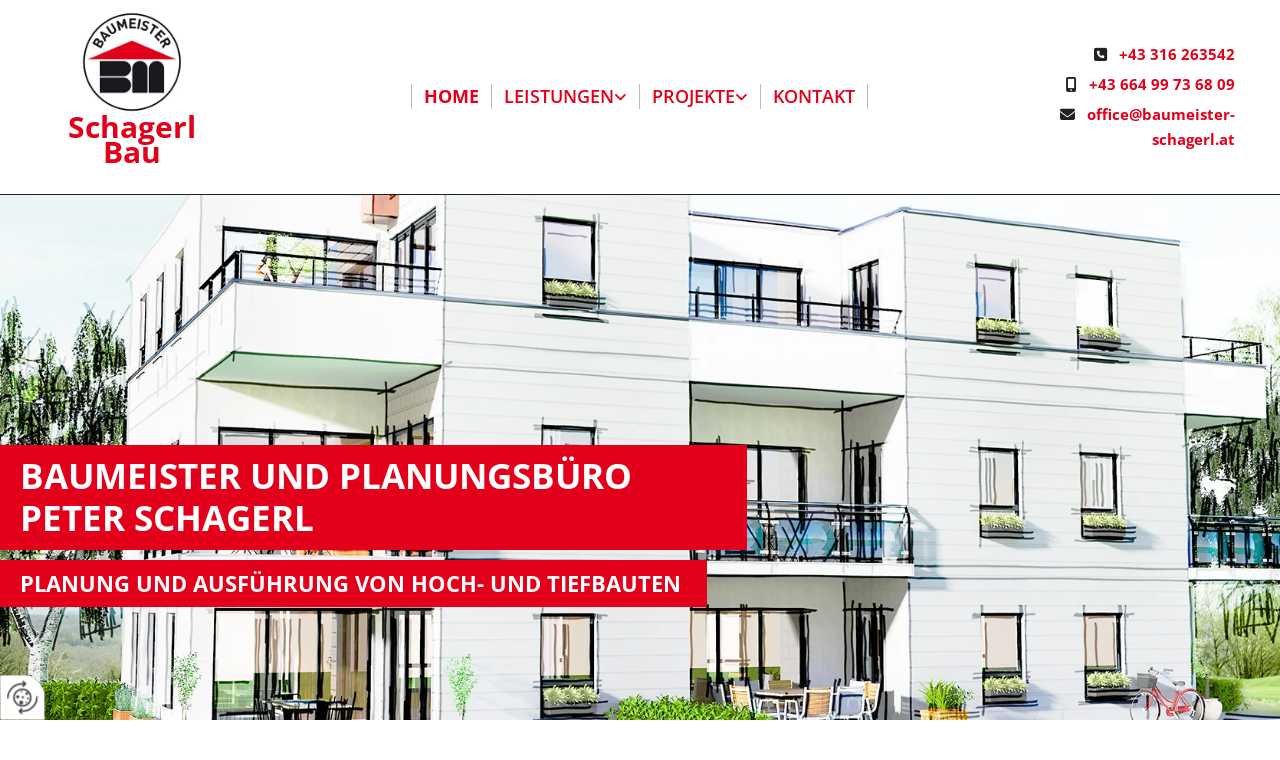

--- FILE ---
content_type: text/html; charset=UTF-8
request_url: https://www.schagerlbau.at/
body_size: 7264
content:
<!DOCTYPE html> <html lang="de" data-currency="USD" data-lang="de" data-countrycode="de_DE" data-rHash="db5569cb0ceea481c9c118d35dbc0a14" dir="auto"> <head> <meta charset="UTF-8"/> <title>Baumeister Peter Schagerl in Graz, Steiermark - Finden Sie den besten Baumeister</title><meta name="description" content="Suchen Sie einen qualifizierten Baumeister in der Steiermark? Peter Schagerl ist der Experte für Bauvorhaben im Raum Graz! Jetzt anrufen!"><meta property="og:type" content="website"><meta property="og:title" content="Baumeister Peter Schagerl in Graz, Steiermark - Finden Sie den besten Baumeister"><meta property="og:url" content="https://www.schagerlbau.at/"><meta property="og:description" content="Suchen Sie einen qualifizierten Baumeister in der Steiermark? Peter Schagerl ist der Experte für Bauvorhaben im Raum Graz! Jetzt anrufen!"><meta property="og:image" content="https://www.schagerlbau.at"><link rel='canonical' href='https://www.schagerlbau.at'/><meta name="viewport" content="width=device-width, initial-scale=1"> <style>.row.rowvideobg .termly-blocked-content { display: none !important; } .module.video .termly-blocked-content { width: 100% !important; } </style> <script>function onTermlyLoaded() { Termly.on("consent", (data) => { setTimeout(() => { window._monoLoader.initLibs(); const u = Object.entries(Termly.getConsentState()).some(([k, v]) => k === "performance" && v === true); if (u) { let e = document.querySelectorAll("iframe.monovideobg"); e.forEach((e) => { let o = e.getAttribute("data-src") || e.src; e.src = o + "&autoplay=1&mute=1&volume=0"; e.style.display = "block"; e.style.opacity = "1"; }); } }, 100); }); }</script> <script type="text/javascript" src="https://app.termly.io/resource-blocker/e18656df-8ca7-4c2d-b262-2a5d6f55d856?autoBlock=on" onload="onTermlyLoaded()"></script> <link rel='shortcut icon' type='image/x-icon' href='/uploads/E0ZOuXtQ/fav.ico'/><link rel="preload" href="https://css-fonts.eu.extra-cdn.com/css?family=Roboto:300,500&display=swap" as="style"><link href="https://css-fonts.eu.extra-cdn.com/css?family=Roboto:300,500&display=swap" rel="stylesheet"><link rel="stylesheet" href="https://site-assets.cdnmns.com/108ab34d214b6bd35fa24bb0b75a9731/css/grids.css?1768836001521"><link rel="stylesheet" href="https://site-assets.cdnmns.com/108ab34d214b6bd35fa24bb0b75a9731/css/hcaptcha.css?1768836001521"><link rel="stylesheet" href="/assets/user-style.css?1756115928"><link rel="stylesheet" id="style_site" href="/assets/sitestyle.css?1756115928"><link rel="stylesheet" href="https://site-assets.cdnmns.com/108ab34d214b6bd35fa24bb0b75a9731/css/external-libs.css?1768836001521"><!--[if lt IE 9]><script src="https://site-assets.cdnmns.com/108ab34d214b6bd35fa24bb0b75a9731/js/html5shiv.js"></script><script src="https://site-assets.cdnmns.com/108ab34d214b6bd35fa24bb0b75a9731/js/respond.js"></script><![endif]--><script>if ('serviceWorker' in navigator){navigator.serviceWorker.getRegistrations().then(function(registrations) { for(registration in registrations) { registration.unregister(); }}); }</script><link rel="preconnect" href="https://site-assets.cdnmns.com/" crossorigin><link rel="preconnect" href="https://fonts.prod.extra-cdn.com/" crossorigin><style> #infobar { bottom: 0; top: inherit; } /* Text-Shadow bei Light Spottext und Light Small Spottext .spottext, .smallspottext{ text-shadow:3px 3px 5px #333333; }*/ /* Bildbreite im Popup auf max. 100% */ .engagement img{ max-width:100%; } /* Aenderung der Background-Color bei einem fixed-Header; Header transition header { transition:all 1500ms ease; } header.headerFixed{ background-color:rgba(0, 0, 0, 0.7); }*/ /* Caption with Thumbnail ohne Zeilenumbruch; nur Desktop-Version @media only screen and (min-width: 1200px){ .gallery .caption, .instagramfeed .caption, .imagelist .caption{ white-space:normal; } }*/ /* Teaser-Bilder ZOOM (Row-ID muss 3x geaendert werden) #r2274 img{ transition:all 500ms ease 0s; } #r2274 img:hover{ transform:scale(1.2); } #r2274 .imageModuleWrap{ display:inline-block; overflow:hidden; }*/ /* Vertical Menu Submenu Margin */ .verticalnav> li> ul li a{ margin-bottom:1px; } </style> <meta name="google-site-verification" content="XI44SwYTAl9cnR3XgvNp68ahDhzZryZBlRYSB7XNQPM"/> <meta name="google-site-verification" content="-Vr-yZz0jP1a9CfphPZMsfpIXzdquKSzNQdafosHXgE"/> <meta name="google-site-verification" content="IdM3ze7Vk1-m6s96LxuslZAKhs7SRPucAg2I4UTTx6M"/> <script> window.dataLayer = window.dataLayer || []; dataLayer.push({ 'envelopeID': '1335704', 'industry': '', 'customer_ua_accountID': '', 'envelopeHostname': 'www.schagerlbau.at', 'SID': '1788415', 'cms': 'm' }); </script> <script> (function(w,d,s,l,i){w[l]=w[l]||[];w[l].push({ 'gtm.start': new Date().getTime(),event:'gtm.js'}); var f=d.getElementsByTagName(s)[0], j=d.createElement(s),dl=l!='dataLayer'?'&l='+l:''; j.async=true;j.src= 'https://sgtm.herold.at/gtm.js?id='+i+dl; f.parentNode.append(j,f); }) (window,document,'script','dataLayer','GTM-5M4VVMZ8'); </script> <script src='https://site-assets.cdnmns.com/108ab34d214b6bd35fa24bb0b75a9731/js/reseller/herold/herold_tracker.js'></script> <script>window.ASSETSURL='https://site-assets.cdnmns.com/108ab34d214b6bd35fa24bb0b75a9731';</script></head> <body id="p9157" data-dateformat='d/m/Y' data-deferCSS data-socialoptin="true" data-req="socialoptin,quicklink"> <button type="button" id="consent-banner-prefs-button" aria-label="renew-consent" onclick="displayPreferenceModal();" style="display: block;"></button> <style> button#consent-banner-prefs-button { display: none; background-color: #fff; background-image: url(/assets/css/img/herold/2ed59759c0.svg); background-size: 44px; background-repeat: no-repeat; background-position: 50%; border: none; box-sizing: border-box; cursor: pointer; padding: 9px 9px 7px 7px; outline: none; width: 64px; height: 64px; border-top-right-radius: 50%; box-shadow: 0 0 6.86px 0 rgba(0,0,0,.10196078431372549); position: fixed; bottom: 0; left: 0; z-index: 9999999; transform: scale(.7); transform-origin: bottom left; transition: all .3s ease; } button#consent-banner-prefs-button:hover { transform: scale(1); } </style> <div id="r5001" class="row designRow"> <div class="container container-fluid"><div class="col col-sm-12"> <header data-onlynavigation="true"><div id="r4035" class="row "> <div class="container container-fluid colsStack"><div class="col col-sm-6 col-lg-2 col-md-4 hidden-lg hidden-sm"></div> <div id="c4022" class="col col-sm-12 col-md-4 col-lg-2 flexCol"><div id="m4716" class="module autospacer"></div> <div class="flexWrap"> <a href="/"  title="" aria-label="" class="imageModuleWrap" id="w_m4432" data-track-event="click" data-track-action="internal_link_clicked"> <img id="m4432" class="module image" src="/uploads/GwVPHD99/250x0_250x0/baumeister_logo.png" alt="Baumeister und Planungsbüro Peter Schagerl Logo" data-author="" width="250" height="250" data-req="" data-settings="enablehover=false,showelement=none,hovertransition=slowFadeIn" fetchpriority="high"/> </a> <div id="m1327" class="module text"><p class="custom10" style="text-align: center;"><a href="/" data-track-event="click" data-track-action="internal_link_clicked">Schagerl Bau</a></p></div> </div> <div id="m2605" class="module autospacer"></div> </div> <div class="col col-sm-6 col-md-4 hidden-lg hidden-sm col-lg-2"></div> <div class="col col-sm-12 col-md-7 col-lg-8 flexCol"><div id="m4483" class="module autospacer"></div> <div class="flexWrap"> <nav id="m5000" class="module nav" data-settings="vertical=false,direction=right,push=true,activeParent=true,verticalNav-sm=true,verticalNav-lg=false,verticalNav-md=false" aria-label="Navigation" tabindex="-1"> <ul class="navContainer"><li class=" active"> <a href="/" data-track-event="click" data-track-action="internal_link_clicked">Home</a> </li><li class=" hidden-lg hidden-md hidden-sm"> <a href="/datenschutzerklarung" data-track-event="click" data-track-action="internal_link_clicked">Datenschutzerklärung</a> </li><li class=""> <a href="/leistungen" data-track-event="click" data-track-action="internal_link_clicked">Leistungen</a> <ul><li class=""> <a href="/leistungen/neubau" data-track-event="click" data-track-action="internal_link_clicked">Neubau</a> </li><li class=""> <a href="/leistungen/um---zubau" data-track-event="click" data-track-action="internal_link_clicked">Um- &amp; Zubau</a> </li><li class=""> <a href="/leistungen/sanierung" data-track-event="click" data-track-action="internal_link_clicked">Sanierung</a> </li><li class=""> <a href="/leistungen/fassadenbau" data-track-event="click" data-track-action="internal_link_clicked">Fassadenbau</a> </li><li class=""> <a href="/leistungen/aussenanlagen" data-track-event="click" data-track-action="internal_link_clicked">Außenanlagen</a> </li><li class=""> <a href="/leistungen/poolbau" data-track-event="click" data-track-action="internal_link_clicked">Poolbau</a> </li><li class=""> <a href="/leistungen/strassenbau" data-track-event="click" data-track-action="internal_link_clicked">Straßenbau</a> </li></ul> </li><li class=""> <a href="/projekte" data-track-event="click" data-track-action="internal_link_clicked">Projekte</a> <ul><li class=""> <a href="../projekte#augwald">Augustinum - Lechwald</a> </li><li class=""> <a href="../projekte#kumtal">Kumberg - Stiftingtal</a> </li><li class=""> <a href="../projekte#hartruckerl">Hart bei Graz - Ruckerlberg</a> </li><li class=""> <a href="../projekte#ragfeld">Ragnitz - Murfeld</a> </li><li class=""> <a href="../projekte#diverses">Diverse Baumeisterarbeiten</a> </li></ul> </li><li class=""> <a href="/kontakt" data-track-event="click" data-track-action="internal_link_clicked">Kontakt</a> </li><li class=" hidden-lg hidden-md hidden-sm"> <a href="/impressum" data-track-event="click" data-track-action="internal_link_clicked">Impressum</a> </li><li class=" hidden-lg hidden-md hidden-sm"> <a href="/datenschutzerklarung-old-api" data-track-event="click" data-track-action="internal_link_clicked">Datenschutzerklärung-old-api</a> </li><li class=" hidden-lg hidden-md hidden-sm"> <a href="/datenschutzerklarung-old-api-cm" data-track-event="click" data-track-action="internal_link_clicked">Datenschutzerklärung-old-api-cm</a> </li></ul> </nav></div> <div id="m4433" class="module autospacer"></div> </div> <div id="c3165" class="col col-sm-12 col-md-5 col-lg-2 flexCol"><div id="m3772" class="module autospacer"></div> <div class="flexWrap"> <div id="m4990" class="module text hidden-sm"><p class="custom1" style="text-align: right;"><span class="iconfont "></span> &nbsp; <a data-global="phone"  href="tel:+43316263542" data-track-event="click" data-track-action="phone_link">+43 316 263542</a></p></div> <div id="m4848" class="module text hidden-sm"><p class="custom1" style="text-align: right;"><span class="itemIcon fa-solid"></span> &nbsp; <a href="tel:+43 664 99 73 68 09" data-track-event="click" data-track-action="phone_link">+43 664 99 73 68 09</a></p></div> <div id="m2647" class="module text hidden-sm"><p class="custom1" style="text-align: right;"><span class="iconfont "></span> &nbsp; <a href="mailto:office@baumeister-schagerl.at" data-track-event="click" data-track-action="email_link">office@baumeister-schagerl.at</a></p></div> <div id="m3326" class="module text hidden-lg hidden-md"><p class="custom1" style="text-align: left;"><span class="iconfont "></span>&nbsp; <a data-global="phone"  href="tel:+43316263542" data-track-event="click" data-track-action="phone_link">+43 316 263542</a></p></div> <div id="m2131" class="module text hidden-lg hidden-md"><p class="custom1" style="text-align: left;"><span class="itemIcon fa-solid"></span>&nbsp; <a href="tel:+43 664 99 73 68 09" data-track-event="click" data-track-action="phone_link">+43 664 99 73 68 09</a></p></div> <div id="m3619" class="module text hidden-lg hidden-md"><p class="custom1" style="text-align: left;"><span class="iconfont "></span>&nbsp; <a href="mailto:office@baumeister-schagerl.at" data-track-event="click" data-track-action="email_link">office@baumeister-schagerl.at</a></p></div> </div> <div id="m1004" class="module autospacer"></div> </div> </div> </div> </header><div id="r5002" role="main" class="row designRow"> <div class="container container-fluid"><div class="col col-sm-12"><div id="r2253" class="row "> <div class="container container-fluid"><div id="c3195" class="col col-sm-12 col-lg-7 col-md-11 hidden-sm"><div id="m1624" class="module text " data-animate="fadeInLeft"><p class="lightheadline" style="text-align: left;">Baumeister und Planungsbüro Peter Schagerl</p></div> <div id="m4416" class="module text delay-200 " data-animate="fadeInLeft"><p class="lightsubtitle" style="text-align: left;">Planung und Ausführung von Hoch- und Tiefbauten<span style="font-style: italic;"><br></span></p></div> </div> <div class="col hidden-sm col-lg-5 col-sm-1"></div> </div> </div> <div id="r2242" class="row "> <div class="container container-fixed"><div class="col col-sm-12 col-md-12 flexCol"><div id="m1278" class="module autospacer"></div> <div class="flexWrap"> <div id="m2113" class="module text"><h1 class="lightheadline" style="text-align: left;">Baumeister Peter Schagerl in Graz und in der Steiermark</h1></div> <div id="m1515" class="module text"><p class="lightbodytext">Vom kleinen Umbau bis hin zum belagsfertigen Einfamilienhaus verwirklichen wir Ihr Projekt.</p><p class="lightbodytext">Wir sind ein&nbsp;Baumeisterunternehmen mit Sitz in Graz und bringen jahrelange Erfahrung im Neubau&nbsp;sowie in der&nbsp;Sanierung&nbsp;mit.</p></div> </div> <div id="m4342" class="module autospacer"></div> </div> </div> </div> <div id="r2479" class="row "> <div class="container container-fixed"><div id="c2217" class="col col-md-6 col-lg-6 col-sm-12"><div id="m4589" class="module text" data-animate="fadeInLeft"><h1 class="headline">Planung</h1></div> <div id="m3379" class="module list " data-animate="fadeInLeft" data-settings="listcols=1,margin=0"> <p class="headline listTitle"></p> <ul> <li> <p class="bodytext listItem"> <span class="iconTextWrapper"> <span class="iconContainer"> <i class="listIcon fa fa-angle-double-right "></i> </span> <span class="bodytext itemLabel"> <span class="itemMainText"> Entwurf </span> </span> </span> </span> </p> </li> <li> <p class="bodytext listItem"> <span class="iconTextWrapper"> <span class="iconContainer"> <i class="listIcon fa fa-angle-double-right "></i> </span> <span class="bodytext itemLabel"> <span class="itemMainText"> Einreichplanung </span> </span> </span> </span> </p> </li> <li> <p class="bodytext listItem"> <span class="iconTextWrapper"> <span class="iconContainer"> <i class="listIcon fa fa-angle-double-right "></i> </span> <span class="bodytext itemLabel"> <span class="itemMainText"> Polierplanung </span> </span> </span> </span> </p> </li> <li> <p class="bodytext listItem"> <span class="iconTextWrapper"> <span class="iconContainer"> <i class="listIcon fa fa-angle-double-right "></i> </span> <span class="bodytext itemLabel"> <span class="itemMainText"> Statik </span> </span> </span> </span> </p> </li> <li> <p class="bodytext listItem"> <span class="iconTextWrapper"> <span class="iconContainer"> <i class="listIcon fa fa-angle-double-right "></i> </span> <span class="bodytext itemLabel"> <span class="itemMainText"> Energieausweis </span> </span> </span> </span> </p> </li> <li> <p class="bodytext listItem"> <span class="iconTextWrapper"> <span class="iconContainer"> <i class="listIcon fa fa-angle-double-right "></i> </span> <span class="bodytext itemLabel"> <span class="itemMainText"> Bauphysik </span> </span> </span> </span> </p> </li> </ul> </div></div> <div id="c2303" class="col col-md-6 col-lg-6 col-sm-12"><div id="m4653" class="module text" data-animate="fadeInRight"><h1 class="headline">Ausführung</h1></div> <div id="m3338" class="module list " data-animate="fadeInRight" data-settings="listcols=1,margin=0"> <p class="headline listTitle"></p> <ul> <li> <p class="bodytext listItem"> <span class="iconTextWrapper"> <span class="iconContainer"> <i class="listIcon fa fa-angle-double-right "></i> </span> <span class="bodytext itemLabel"> <span class="itemMainText"> Neubau </span> </span> </span> </span> </p> </li> <li> <p class="bodytext listItem"> <span class="iconTextWrapper"> <span class="iconContainer"> <i class="listIcon fa fa-angle-double-right "></i> </span> <span class="bodytext itemLabel"> <span class="itemMainText"> Umbau </span> </span> </span> </span> </p> </li> <li> <p class="bodytext listItem"> <span class="iconTextWrapper"> <span class="iconContainer"> <i class="listIcon fa fa-angle-double-right "></i> </span> <span class="bodytext itemLabel"> <span class="itemMainText"> Sanierungen </span> </span> </span> </span> </p> </li> <li> <p class="bodytext listItem"> <span class="iconTextWrapper"> <span class="iconContainer"> <i class="listIcon fa fa-angle-double-right "></i> </span> <span class="bodytext itemLabel"> <span class="itemMainText"> Fassadenbau </span> </span> </span> </span> </p> </li> <li> <p class="bodytext listItem"> <span class="iconTextWrapper"> <span class="iconContainer"> <i class="listIcon fa fa-angle-double-right "></i> </span> <span class="bodytext itemLabel"> <span class="itemMainText"> Poolbau </span> </span> </span> </span> </p> </li> <li> <p class="bodytext listItem"> <span class="iconTextWrapper"> <span class="iconContainer"> <i class="listIcon fa fa-angle-double-right "></i> </span> <span class="bodytext itemLabel"> <span class="itemMainText"> Straßenbau </span> </span> </span> </span> </p> </li> </ul> </div></div> </div> </div> </div> </div> </div> <footer><div id="r4083" class="row bgfilter"> <div class="container container-fixed colsStack"><div class="col col-sm-12"><div id="m2090" class="module text" data-animate="fadeInUp"><p class="darkspottext" style="text-align: center;">Termin vereinbaren</p><p class="bodytext" style="text-align: center;">Vertrauen Sie Ihr Bauprojekt in der Steiermark den erfahrenen Händen unserer Baumeister in Graz an. Gerne treffen wir uns mit Ihnen zu einem unverbindlichen Beratungsgespräch. Nehmen Sie dazu bitte telefonisch oder per E-Mail Kontakt mit uns auf.</p></div> </div> <div class="col col-md-6 col-lg-6 col-sm-12"><a data-global="phone"  id="m2364" class="module button " href="tel:+43316263542"  title="" data-animate="fadeInLeft" role="button" data-track-event="click" data-track-action="phone_link"> <i class="buttonIcon fa fa-phone-square " aria-hidden="true"></i> <span data-global="phone"  class="buttonLabel labelRight">+43 316 263542</span> </a></div> <div class="col col-md-6 col-lg-6 col-sm-12"><a id="m3926" class="module button " href="mailto:office@baumeister-schagerl.at"  title="" data-animate="fadeInRight" role="button" data-track-event="click" data-track-action="email_link"> <i class="buttonIcon fa fa-envelope " aria-hidden="true"></i> <span class="buttonLabel labelRight">office@baumeister-schagerl.at</span> </a></div> </div> </div> <div id="r1074" class="row "> <div class="container container-fluid "><div id="c3869" class="col col-sm-12 col-md-6 col-lg-4"><div id="m4710" class="module text"><p class="lightpreamble"><span class="iconfont"></span>&nbsp; Baumeister und Planungsbüro Peter Schagerl</p></div> <div id="m2430" class="module divider"></div> <div id="m1568" class="module text"><p class="footertext">Casalgasse 75</p><p class="footertext">8041 Graz</p><p class="bodytext">&nbsp;</p><p class="footertext"><span class="iconfont "></span> &nbsp; <a data-global="phone"  href="tel:+43316263542" data-track-event="click" data-track-action="phone_link">+43 316 263542</a></p><p class="footertext"><span class="itemIcon fa-solid"></span>&nbsp;&nbsp; <a href="tel:+43 664 99 73 68 09" data-track-event="click" data-track-action="phone_link">+43 664 99 73 68 09</a><br></p><p class="footertext"><span class="iconfont "></span>&nbsp; <a href="mailto:office@baumeister-schagerl.at" data-track-event="click" data-track-action="email_link">office@baumeister-schagerl.at</a></p></div> <div id="m1595" class="module text"><p class="lightpreamble"><span style="color: rgb(243, 110, 18);"><span class="iconfont"></span></span><span class="iconfont"></span>&nbsp; Öffnungszeiten</p></div> <div id="m3382" class="module divider"></div> <div id="m4177" class="module text"><p class="lightbodytext">nur nach Termin Vereinbarung</p></div> <div id="m1902" class="module text"><p class="lightpreamble"><span style="color: rgb(243, 110, 18);"><span class="iconfont"></span></span><span class="iconfont"><span class="iconfont"></span></span>&nbsp; Links</p></div> <div id="m1413" class="module divider"></div> <div id="m5254" class="module text"><p class="footertext"><span class="iconfont"></span>&nbsp; <a href="/impressum" data-track-event="click" data-track-action="internal_link_clicked">Impressum</a></p><p class="footertext"><span class="iconfont"></span>&nbsp; <a href="/datenschutzerklarung" data-track-event="click" data-track-action="internal_link_clicked">Datenschutzerklärung<br></a></p><p class="footertext"><span class="iconfont"></span>&nbsp; <a href="/kontakt" data-track-event="click" data-track-action="internal_link_clicked">Kontakt</a></p></div> <div id="m3766" class="module imagelist" data-req="gallery" data-settings="imagecols=8,imagecols-md=8,imagecols-sm=8,arrows=true,margin=5,margin-md=2,margin-sm=6,interval=5000,dontcrop=true" data-before-text="Vorher" data-after-text="Nachher"> <div class="slides"> <div class="slide"> <ul class="pics clear"> <li> <a href="https://www.facebook.com/people/BAUMEISTER-SCHAGERL-PETER/100076163012221/" title="https://www.facebook.com/people/BAUMEISTER-SCHAGERL-PETER/100076163012221/" target="_blank" rel="noopener" data-ai="" data-track-event="click" data-track-action="link_clicked"> <span class="thumb"> <img src="/uploads/bkfgqu9U/640x0_640x0/facebook_logo.png" alt="" data-author="" data-ai=""/> </span> </a> </li> </ul> </div> </div> </div></div> <div id="c4959" class="col col-sm-12 col-lg-8 col-md-6"><div id="m1657" class="module text"><p class="lightpreamble"><span class="iconfont "></span>&nbsp; Anfahrt</p></div> <div id="m4028" class="module divider"></div> <div id="m1719" class="module map osmap osmap osmap osmap" data-url="?dm=m1719" data-req="mapbox-gl,leaflet,osmap" data-animate=""> <div class="map-container cookieconsent-optin-marketing" aria-label="Casalgasse 75 8041 Graz AT" data-address="Casalgasse 75 8041 Graz AT" data-zoom="14"></div> </div> </div> </div> </div> </footer> <!-- Hardcoded border-top-width: 0px; and HEROLD are aware of this hacky fix --> <div class="row brandfooter noPadding" style="border-top-width: 0px;"> <div class="container container-fixed"> <div class="brandTextAlternativeContainer" style="justify-content: space-between;width: 100%;"> <a href='https://www.herold.at/marketing/websites/' target="_blank" rel="noopener" data-track-event="click" data-track-action="link_clicked"> <span class="brandingText" style="padding-right:10px" onmouseover="this.style.textDecoration='underline'" onmouseout="this.style.textDecoration='none'">Website erstellt von HEROLD</span> </a> <a href="https://www.herold.at/marketing/" target="_blank" rel="noopener" data-track-event="click" data-track-action="link_clicked"> <img src="https://site-assets.cdnmns.com/108ab34d214b6bd35fa24bb0b75a9731/css/img/herold/logo.png" alt="Online Marketing von HEROLD"/> </a> </div> </div> </div></div> </div> </div> <a href='#' data-req="scrollTop" class='scrollIcon hidden bottom_right' aria-label="Zum Anfang der Seite gehen" data-track-event="click" data-track-action="internal_link_clicked"> <span></span> </a><script async nomodule src="https://site-assets.cdnmns.com/108ab34d214b6bd35fa24bb0b75a9731/js/loader-polyfills.js?1768836001521"></script><script async src="https://site-assets.cdnmns.com/108ab34d214b6bd35fa24bb0b75a9731/js/loader.js?1768836001521"></script><!-- <script type="text/javascript" src="https://herold.adplorer.com/herold.aspx" async></script> --><script type='application/ld+json'>{"@context":"http://schema.org","@type":"LocalBusiness","@id":"https://www.schagerlbau.at/#global_business","name":"Baumeister und Planungsb\u00fcro Peter Schagerl","address":{"@type":"PostalAddress","streetAddress":"Casalgasse 75","addressLocality":"Graz","addressRegion":"Steiermark","postalCode":"8041","addressCountry":"AT"},"email":"office@baumeister-schagerl.at","telephone":"+43 316 263542","description":"PLANUNG| AUSSCHREIBUNG| BAUAUFSICHT| PROJEKTENTWICKLUNG| BAUF\u00dcHRER|\nBAUMEISTER","latitude":"47.033221249248","longitude":"15.486710153742","url":"https://www.schagerlbau.at","openingHoursSpecification":[{"@type":"OpeningHoursSpecification","dayOfWeek":"http://schema.org/Monday","opens":"00:00","closes":"24:00"},{"@type":"OpeningHoursSpecification","dayOfWeek":"http://schema.org/Tuesday","opens":"00:00","closes":"24:00"},{"@type":"OpeningHoursSpecification","dayOfWeek":"http://schema.org/Wednesday","opens":"00:00","closes":"24:00"},{"@type":"OpeningHoursSpecification","dayOfWeek":"http://schema.org/Thursday","opens":"00:00","closes":"24:00"},{"@type":"OpeningHoursSpecification","dayOfWeek":"http://schema.org/Friday","opens":"00:00","closes":"24:00"},{"@type":"OpeningHoursSpecification","dayOfWeek":"http://schema.org/Saturday","opens":"00:00","closes":"24:00"},{"@type":"OpeningHoursSpecification","dayOfWeek":"http://schema.org/Sunday","opens":"00:00","closes":"24:00"}],"logo":"https://www.schagerlbau.at/uploads/GwVPHD99/baumeister_logo.png"}</script><!-- Mono global site tag (gtag.js) - Google Analytics --> <script async src='https://www.googletagmanager.com/gtag/js?id=G-1YFYWDV929'></script> <script> window.dataLayer = window.dataLayer || []; function gtag(){dataLayer.push(arguments);} gtag('js', new Date()); gtag('config', 'G-1YFYWDV929', { 'anonymize_ip': true, 'send_page_view': false, 'custom_map': {'dimension1': 'monoSiteId', 'dimension2': 'monoRendering'} }); gtag('event', 'monoAction', { 'monoSiteId': '1335704', 'monoRendering': 'website'}); gtag('event', 'page_view', { 'monoSiteId': '1335704', 'monoRendering': 'website'}); var _mtr = _mtr || []; _mtr.push(['addTracker', function (action) { gtag('event', action, { 'send_to': 'G-1YFYWDV929', 'event_label': 'monoAction', 'monoSiteId': '1335704', 'monoRendering': 'website' }); }]); _mtr.push(['addRawTracker', function() { gtag.apply(gtag,arguments); }]); </script> </body> </html>

--- FILE ---
content_type: text/css
request_url: https://www.schagerlbau.at/assets/sitestyle.css?1768836001521
body_size: 6843
content:
.headline { font-weight:700; color:#e3001b; font-size:35px; line-height:1.2em; text-transform:uppercase; margin-bottom:10px;} .headline a:hover { text-decoration:underline;} nav { text-align:right;} nav > ul li > a { color:rgb(255, 255, 255); text-decoration:none; transition:all 0.25s ease-in 0s;} nav:before { color:#e3001b;} nav > ul > li > ul a { color:#555; font-size:14px;} nav > ul li > a:hover { color:#222; text-decoration:none;} nav > ul li a { text-transform:uppercase; border-left-width:1px; border-right-width:1px; border-color:#bcbcbc; margin-left:-1px; padding-left:12px; padding-right:12px;} nav > ul > li > ul li a { background-color:#eee; border-top-width:1px; border-bottom-width:1px; margin-left:0px; margin-bottom:-1px; padding-left:10px; padding-top:7px; padding-bottom:7px; padding-right:10px;} nav.opened-menu > ul { background-color:rgb(255, 255, 255);} nav > ul .closeBtn { color:rgba(34, 34, 34, 0.4);} nav > ul li.active > a { color:#222; text-decoration:none;} nav > ul > li > ul li a:hover { background-color:#e3001b;} nav > ul > li > ul li.active > a { color:rgb(255, 255, 255); background-color:#e3001b; border-color:#bcbcbc;} .nav .navIcon.fa { margin-top:-3px; padding-right:5px;} nav > ul > li > ul a:hover { color:rgb(255, 255, 255);} .subtitle { font-weight:700; color:#e3001b; font-size:25px; line-height:1.2em; text-transform:uppercase; margin-bottom:10px;} .preamble { font-weight:600; color:#222; font-size:18px; line-height:1.2em; margin-bottom:10px;} .bodytext { color:#222; font-size:18px; margin-bottom:5px;} .smalltext { font-size:13px; line-height:1.6em; margin-bottom:10px;} body { background-color:rgb(255, 255, 255); font-family:Open Sans; color:#555; line-height:1.6em;} body a { color:#e3001b; text-decoration:underline;} body a:hover { color:#e3001b; text-decoration:none;} .button { border-radius:3px; background-color:#e3001b; color:rgb(255, 255, 255); font-size:14px; line-height:1.6em; text-align:center; text-transform:uppercase; border-top-left-radius:0px; border-top-right-radius:0px; border-bottom-left-radius:0px; border-bottom-right-radius:0px; border-color:rgb(255, 255, 255); margin-left:auto; margin-bottom:20px; margin-right:auto; padding-left:15px; padding-top:8px; padding-bottom:9px; padding-right:15px;} .button:hover { background-color:#e3001b; color:rgb(255, 255, 255); border-color:rgb(255, 255, 255);} .button .buttonIcon.fa { margin-right:10px;} .form { margin-bottom:20px; padding-left:0px; padding-top:0px; padding-bottom:0px; padding-right:0px;} .form label { padding-bottom:0px; line-height:1.2em; text-align:center; margin-bottom:5px;} .form input[type=text],.form textarea,.form select { border-radius:3px; border-left-width:1px; border-top-width:1px; border-bottom-width:1px; border-right-width:1px; border-color:#bcbcbc; margin-top:0px; margin-bottom:20px; padding-left:10px; padding-top:10px; padding-bottom:10px; padding-right:10px; color:rgb(69, 69, 69); font-size:14px;} .form input[type=submit] { display:table; margin-left:auto; margin-top:20px; margin-bottom:0px; margin-right:auto;} .form2 .optins span>a.optinLink:hover { color:rgb(255, 255, 255);} .form .thankYou { line-height:1.6em;} .form input[type=text],.form input[type=date],.form textarea,.form select { background-color:#eee; margin-bottom:10px; font-size:16px; text-align:center;} .form input[type=checkbox]+span,.form input[type=radio]+span,.form .form_option input[type=checkbox]+label:not([class*="optin"]) { margin-bottom:20px; margin-right:20px;} .form2 .optin label[class*="optin"], .form2 .optin label[class*="optin"] > *, .form2 .optin span a[class*="optin"], .form2 .optin span a[class*="optin"] > * { color:rgb(255, 255, 255);} .text { margin-bottom:20px; padding-top:0px; padding-right:0px; padding-bottom:0px; padding-left:0px;} .image { margin-bottom:20px; padding-top:0px; padding-right:0px; padding-bottom:0px; padding-left:0px;} .map { margin-bottom:20px;} .gallery { text-align:center; margin-bottom:40px;} .gallery .pics .caption { text-align:center; padding-top:5px; padding-right:5px; padding-bottom:0px; padding-left:5px; color:#555; font-size:14px;} .row { padding-top:60px; padding-right:30px; padding-bottom:20px; padding-left:30px; background-color:rgb(255, 255, 255);} .col { margin-bottom:0px; padding-left:15px; padding-right:15px; margin-top:0px; padding-bottom:0px;} .custom1 { font-weight:700; color:#222; font-size:15px;} .custom1 a { text-decoration:none;} .custom2 { font-weight:700; color:#e3001b; font-size:15px; line-height:1.6em;} .custom2 a { color:#222; text-decoration:none;} .custom2 a:hover { color:#222;} .custom4 {} .custom5 {} .custom3 { font-weight:700; color:#222; font-size:15px;} .custom3 a { color:#222; text-decoration:underline;} .custom3 a:hover { color:#222; text-decoration:underline;} .smallsubtitle { font-weight:600; color:#e3001b; font-size:20px; line-height:1.2em; margin-bottom:10px;} .spottext { font-weight:700; color:rgb(255, 255, 255); font-size:80px; line-height:1.2em; text-transform:uppercase; margin-bottom:10px;} .spottext a { color:rgb(255, 255, 255); text-decoration:underline;} .spottext a:hover { color:rgb(255, 255, 255); text-decoration:underline;} .footertext { color:rgb(255, 255, 255); font-size:15px; line-height:1.6em; margin-bottom:5px;} .footertext a { color:rgb(255, 255, 255); text-decoration:none;} .footertext a:hover { color:rgb(255, 255, 255); text-decoration:underline;} .companyname { font-weight:700; color:#e3001b; font-size:22px; line-height:1.6em; text-transform:uppercase; text-align:left; margin-bottom:10px;} .companyname a { color:#222;} .companyname a:hover { color:#222;} .smallspottext { font-weight:600; color:rgb(255, 255, 255); font-size:45px; line-height:1.2em; text-transform:uppercase; margin-bottom:10px;} .smallspottext a { color:rgb(255, 255, 255); text-decoration:underline;} .smallspottext a:hover { color:rgb(255, 255, 255); text-decoration:underline;} .locale { text-align:center;} .locale ul li a { transition:all 0.25s ease-in 0s; color:#eee; font-size:14px;} .locale ul li { background-color:#e3001b; padding-top:5px; padding-right:15px; padding-bottom:5px; padding-left:15px; border-top-width:1px; border-right-width:1px; border-bottom-width:1px; border-left-width:1px; border-color:rgb(255, 255, 255);} .locale ul li:hover { background-color:#e3001b; border-color:rgb(255, 255, 255);} .locale ul li a:hover { color:rgb(255, 255, 255);} .locale ul li.active a { color:rgb(255, 255, 255);} .locale ul li.active { background-color:#e3001b; border-color:rgb(255, 255, 255);} .button2 { border-radius:3px; color:rgb(255, 255, 255); font-size:14px; line-height:1.6em; text-align:center; text-transform:uppercase; border-left-width:1px; border-top-width:1px; border-bottom-width:1px; border-right-width:1px; border-top-left-radius:0px; border-top-right-radius:0px; border-bottom-left-radius:0px; border-bottom-right-radius:0px; border-color:rgb(255, 255, 255); margin-left:auto; margin-bottom:10px; margin-right:auto; padding-left:15px; padding-top:8px; padding-bottom:9px; padding-right:15px;} .button2:hover { background-color:rgb(255, 255, 255); color:#555;} .button2 .buttonIcon.fa { margin-right:10px;} .divider { border-top-width:1px; border-color:rgb(255, 255, 255); width:100%; display:table; margin-left:auto; margin-right:autopx; margin-top:10px; margin-bottom:10px;} .singlePost .divider { margin-bottom:40px;} .socialmedia { text-align:right; font-size:19px;} .socialmedia li { margin-left:0px; margin-bottom:10px; margin-right:10px;} .paymenticons li { padding-bottom:0px; margin-bottom:10px; margin-left:0px; padding-left:0px; margin-right:10px;} .paymenticons { text-align:left;} .linklist { margin-bottom:40px;} .linklist a { color:rgb(255, 255, 255); text-decoration:none; font-size:15px; background-color:#e3001b; border-color:#bcbcbc; margin-bottom:3px; padding-left:10px; padding-top:5px; padding-bottom:5px; padding-right:10px;} .linklist a:hover { color:rgb(255, 255, 255); background-color:#e3001b; border-color:#e3001b;} .linklist .listIcon { font-size:16px; margin-right:5px; border-top-width:3px;} .linklist .listIcon:hover { color:rgb(255, 255, 255);} .breadcrumb li a { margin-bottom:10px; margin-left:10px; margin-right:10px;} .cart { display:table; margin-left:auto; margin-right:0; margin-bottom:0px;} .cart .cartBtn { color:rgb(255, 255, 255); font-size:20px;} .cart .cartAmount { font-size:12px; color:rgb(255, 255, 255); background-color:#e3001b; width:16px; height:16px; margin-left:-5px; border-top-left-radius:100px; border-top-right-radius:100px; border-bottom-right-radius:100px; border-bottom-left-radius:100px; margin-top:-8px;} .cart .checkoutBtn { margin-bottom:0px;} .cart .title { margin-bottom:20px;} .cart .subTotalText { margin-top:0px;} .cart .subTotal { margin-bottom:10px; margin-top:5px;} .cart .cartContents { background-color:rgb(241, 241, 241);} .cart .divider { margin-bottom:10px;} .search { display:table; margin-left:auto; margin-right:0;} .search .searchicon { color:rgb(255, 255, 255); font-size:20px; background-color:#e3001b; width:40px; height:40px;} .review { margin-bottom:40px; background-color:#eee; padding-top:20px; padding-right:20px; padding-bottom:20px; padding-left:20px;} .review .reviewName { text-align:center; margin-bottom:5px;} .review .reviewDescription { text-align:center;} .review .reviewRating { text-align:center;} .review .reviewRating .star { margin-right:2px; margin-left:2px;} .review .authorDate { text-align:center;} .search .searchicon:hover { background-color:#e3001b;} .html { margin-bottom:40px;} .blog .details { padding-top:0px; margin-top:15px; margin-bottom:20px;} .blog .readMore { margin-top:20px; margin-bottom:40px;} .catalog { margin-bottom:40px;} .catalog .productText { padding-top:10px;} .catalog .visualTag { text-align:center; text-transform:uppercase; padding-top:7px; padding-right:7px; padding-bottom:7px; padding-left:7px;} .emailshare a { margin-bottom:20px;} .openinghours .specialDayTitle { margin-top:20px;} .openinghours { margin-bottom:40px;} .offers { background-color:#eee; border-left-width:1px; border-top-width:1px; border-bottom-width:1px; border-right-width:1px; border-color:#e3001b; margin-bottom:40px; padding-left:30px; padding-top:30px; padding-bottom:30px; padding-right:30px;} .offers .button { margin-top:20px; margin-bottom:0px; margin-right:auto;} .offers .offerName { text-align:center;} .offers .offerDescription { font-size:15px; text-align:center;} .offers .offerPrice { color:#e3001b; font-size:30px; text-align:center;} .offers .validFrom { text-align:center;} .offers .validThrough { text-align:center;} .list { margin-bottom:40px;} .list .listIcon { margin-top:0px; margin-bottom:0px; color:rgb(255, 255, 255); font-size:16px; margin-right:10px; background-color:#e3001b; width:28px; height:28px; border-top-left-radius:100px; border-top-right-radius:100px; border-bottom-left-radius:100px; border-bottom-right-radius:100px;} .itemLabel { font-weight:400;} .list .itemLabel { font-size:17px;} .list .itemSubtext { font-size:12px;} .video { margin-bottom:40px;} .singleProduct .addBtn { padding-top:13px;} .singleProduct .gallery .visualTag { text-align:center; font-size:21px; text-transform:uppercase; padding-top:10px; padding-right:10px; padding-bottom:10px; padding-left:10px;} .singleProduct .divider { margin-bottom:20px; margin-top:0px;} .pricelist { margin-bottom:20px;} .pricelist li { border-bottom-width:1px; border-color:#bcbcbc; margin-bottom:10px;} .pricelist .item { font-weight:600; color:#222; font-size:16px; margin-bottom:0px;} .item { font-weight:800;} .pricelist .itemprice { font-weight:600; font-size:16px;} .itemprice { font-weight:800;} .pricelist .itemdescription { font-size:14px; margin-bottom:10px;} .checkout .divider { margin-bottom:20px;} .checkout .descriptivetext { padding-bottom:20px;} .checkout .infolabel { padding-bottom:10px;} .verticalnav { margin-bottom:40px;} .verticalnav > li > a { color:rgb(255, 255, 255); text-decoration:none; font-size:15px; text-transform:uppercase; background-color:#e3001b; margin-bottom:1px; padding-left:10px; padding-top:5px; padding-bottom:5px; padding-right:10px;} .verticalnav > li > a:hover { color:#222; text-decoration:none; background-color:#e3001b;} nav > li.active > a { color:#e3001b;} .verticalnav > li > ul li.active > a { text-decoration:none;} .verticalnav > li > ul li a { margin-bottom:10px;} .verticalnav > li.active a { color:#222; text-decoration:none; background-color:#e3001b;} .verticalnav > li > ul a { color:rgb(255, 255, 255); text-decoration:none; font-size:15px; text-transform:uppercase; background-color:#e3001b; padding-left:10px; padding-top:5px; padding-bottom:5px; padding-right:10px;} .verticalnav > li > ul a:hover { text-decoration:none;} .singlePost .blogShare { margin-bottom:40px;} .imagelist { margin-bottom:40px;} .facebookpage { margin-bottom:40px;} .instagramembed { margin-bottom:40px;} .googleplusone { margin-bottom:40px;} .openinghours2 { margin-bottom:20px;} .shopfilter .shop_filter { background-color:#eee;} .shopfilter .filter_label { color:#222;} .shopfilter label { color:#222;} .shopfilter .price-text { color:#222;} .shopfilter .clearSelection { color:#222;} .shopfilter .ui-slider { background-color:#e3001b;} .shopfilter .ui-slider-range { background-color:#bcbcbc;} .shopfilter .ui-slider-handle { background-color:rgb(255, 255, 255); border-color:#bcbcbc;} .scrollIcon { background-color:#e3001b; border-top-left-radius:100px; border-top-right-radius:100px; border-bottom-right-radius:100px; border-bottom-left-radius:100px; border-top-width:1px; border-right-width:1px; border-bottom-width:1px; border-left-width:1px; border-color:rgb(255, 255, 255);} .scrollIcon span:before { color:rgb(255, 255, 255);} .scrollIcon:hover { background-color:#e3001b; border-color:rgb(255, 255, 255);} .brandfooter { background-color:#e3001b; font-size:13px; border-top-width:10px; text-align:center;} .brandfooter a { color:rgb(255, 255, 255);} .brandfooter a:hover { color:rgb(255, 255, 255);} .darkspottext { font-weight:700; color:#222; font-size:80px; line-height:1.2em; text-transform:uppercase; margin-bottom:10px;} .darksmallspottext { font-weight:600; color:#222; font-size:45px; line-height:1.2em; text-transform:uppercase; margin-bottom:10px;} .lightheadline { font-weight:700; color:rgb(255, 255, 255); font-size:35px; line-height:1.2em; text-transform:uppercase; margin-bottom:10px;} .lightheadline a { color:rgb(255, 255, 255); text-decoration:underline;} .lightheadline a:hover { color:rgb(255, 255, 255); text-decoration:underline;} .lightsubtitle { font-weight:700; color:rgb(255, 255, 255); font-size:22px; line-height:1.2em; text-transform:uppercase; margin-bottom:10px;} .lightsubtitle a { color:rgb(255, 255, 255); text-decoration:underline;} .lightsubtitle a:hover { color:rgb(255, 255, 255); text-decoration:underline;} .lightsmallsubtitle { font-weight:600; color:rgb(255, 255, 255); font-size:20px; line-height:1.2em; margin-bottom:10px;} .lightsmallsubtitle a { color:rgb(255, 255, 255); text-decoration:underline;} .lightsmallsubtitle a:hover { color:rgb(255, 255, 255); text-decoration:underline;} .lightpreamble { font-weight:600; color:rgb(255, 255, 255); font-size:18px; line-height:1.2em; margin-bottom:10px;} .lightpreamble a { color:rgb(255, 255, 255); text-decoration:underline;} .lightpreamble a:hover { color:rgb(255, 255, 255); text-decoration:underline;} .lightbodytext { color:rgb(255, 255, 255); margin-bottom:5px;} .lightbodytext a { color:rgb(255, 255, 255); text-decoration:underline;} .lightbodytext a:hover { color:rgb(255, 255, 255); text-decoration:underline;} .lightsmalltext { color:rgb(255, 255, 255); font-size:13px; line-height:1.6em; margin-bottom:10px;} .button3 { background-color:#222;} .button3:hover { background-color:#222;} .form2 input[type=submit] { display:table; background-color:rgb(255, 255, 255); border-left-width:1px; border-top-width:1px; border-bottom-width:1px; border-right-width:1px; color:#555; margin-left:0px; margin-right:auto;} .form2 label { color:rgb(255, 255, 255); text-align:left;} .form2 input[type=text],.form2 textarea,.form2 select { background-color:rgba(34, 34, 34, 0.4); color:rgb(255, 255, 255); text-align:left;} .form2 .thankYou { color:rgb(255, 255, 255);} .form input[type=submit]:hover { background-color:#e3001b; color:rgb(255, 255, 255);} .opennow .opened { color:rgb(255, 255, 255); text-align:center; padding-top:5px; padding-right:0px; padding-bottom:5px;} .opennow .closed { color:rgb(255, 255, 255); text-align:center; padding-top:5px; padding-right:0px; padding-bottom:5px;} .hoverOverlay { background-color:rgba(25, 127, 161, 0.5);} .hoverOverlay .hoverIcon { color:rgb(255, 255, 255); font-size:30px;} .hoverOverlay .hoverText { color:rgb(255, 255, 255); text-align:center;} .lightbox-image .lightbox-caption { color:rgb(255, 255, 255); text-align:center; font-size:20px;} .accordion { margin-bottom:20px;} .accordion .itemTitle { font-weight:600; color:rgb(255, 255, 255); font-size:16px; background-color:#e3001b; border-color:#bcbcbc; padding-left:10px; padding-top:10px; padding-bottom:10px; padding-right:10px;} .accordion .itemTitle:hover { background-color:#e3001b; border-color:#e3001b;} .accordion li { margin-bottom:5px;} .accordion .itemContent { background-color:#eee; border-color:#bcbcbc; margin-top:5px; padding-left:15px; padding-top:15px; padding-bottom:15px; padding-right:15px;} .accordion .image { float:right; max-width:35%; margin-left:20px;} .accordion .button { margin-left:0px; margin-top:20px; margin-bottom:0px;} .accordion li.active .itemTitle { border-color:#e3001b;} .engagement.sticky { background-color:#e3001b; border-color:rgb(255, 255, 255); border-top-width:1px; border-right-width:1px; border-bottom-width:1px; border-left-width:1px; border-top-left-radius:100px; border-top-right-radius:100px; border-bottom-right-radius:100px; border-bottom-left-radius:100px; padding-top:10px; padding-right:10px; padding-bottom:10px; padding-left:10px; margin-right:15px;} .engagement.sticky .stickyIcon { color:rgb(255, 255, 255);} .engagement.sticky .stickyLink:hover .stickyIcon, .engagement.sticky.stickyLink:hover .stickyIcon { color:rgb(255, 255, 255);} .engagement.sticky .stickyTitle { color:rgb(255, 255, 255); padding-right:20px; padding-left:20px;} .cornerbox { background-color:#e3001b; border-left-width:3px; border-top-width:3px; border-right-width:3px; border-top-left-radius:20px; border-top-right-radius:20px; border-color:rgb(255, 255, 255); margin-right:10px; padding-left:20px; padding-top:20px; padding-bottom:20px; padding-right:20px;} .engagement.cornerbox .headline { color:rgb(255, 255, 255); font-size:25px; margin-right:40px;} .engagement.cornerbox .bodytext { color:rgb(255, 255, 255);} .engagement.cornerbox .closeBtn { color:rgb(255, 255, 255); font-size:40px; width:40px; height:40px;} .engagement.cornerbox .button, .engagement.cornerbox input[type=submit] { background-color:rgb(255, 255, 255); color:#e3001b; margin-top:20px; margin-bottom:0px;} .engagement.cornerbox .button:hover, .engagement.cornerbox input[type=submit], .engagement.cornerbox .input[type=submit]:hover { background-color:#e3001b; border-color:rgb(255, 255, 255); color:rgb(255, 255, 255);} .arrow { color:rgb(255, 255, 255); font-size:20px; background-color:#e3001b; width:30px; height:30px; border-top-left-radius:100px; border-top-right-radius:100px; border-bottom-left-radius:100px; border-bottom-right-radius:100px;} .arrow:hover { color:#e3001b; background-color:rgb(255, 255, 255);} .dots li { width:15px; height:15px; background-color:rgb(255, 255, 255); border-top-left-radius:100px; border-top-right-radius:100px; border-bottom-left-radius:100px; border-bottom-right-radius:100px; border-color:#e3001b;} .dots li:hover { background-color:#e3001b; border-color:#e3001b;} .dots li.active { background-color:#e3001b;} .modal { background-color:rgb(255, 255, 255); border-left-width:3px; border-top-width:3px; border-bottom-width:3px; border-right-width:3px; border-color:#e3001b; padding-left:20px; padding-top:20px; padding-bottom:20px; padding-right:20px;} .engagement.modal .headline { font-size:30px; text-align:center;} .engagement.modal .bodytext { font-size:15px; line-height:1.6em; text-align:center;} .engagement.modal .button, .engagement.modal input[type=submit] { margin-left:0px; margin-right:auto;} .engagement.modal .closeBtn { font-size:40px; width:40px; height:40px;} .engagement.thinbar { background-color:rgb(255, 255, 255); border-bottom-width:3px; border-color:#e3001b; padding-left:20px; padding-top:20px; padding-bottom:20px; padding-right:20px;} .engagement.thinbar .headline { font-size:30px; text-align:center;} .engagement.thinbar .bodytext { font-size:15px; text-align:center;} .engagement.thinbar .button { margin-left:auto; margin-top:20px; margin-bottom:10px; margin-right:auto;} .engagement.thinbar .closeBtn { font-size:40px; width:40px; height:40px;} .iconlist .iconItem { color:#e3001b; font-size:20px;} .iconlist li { margin-right:20px;} .iconlist { margin-bottom:20px;} .faq .question { font-size:20px; margin-top:0px; margin-bottom:0px;} .faq .answer { margin-bottom:0px;} .faq { margin-bottom:20px;} .faq .divider { border-top-width:0px;} .review .reviewName { color:#e3001b; font-size:25px;} .review { padding-left:30px; padding-top:30px; padding-bottom:30px; padding-right:30px;} .review .reviewDescription { color:#222; font-size:15px;} .review .reviewRating { color:#ffbf00; font-size:30px; margin-top:20px; margin-bottom:20px;} .custom10 { font-weight:700; color:#e3001b; font-size:30px;} .custom10 a { text-decoration:none;} .custom10 a:hover { text-decoration:none;} @media only screen and (max-width:1199px) {nav:before { font-size:21px;} nav > ul li a { text-transform:none; padding-left:10px; padding-top:2px; padding-bottom:2px; padding-right:10px;} nav.opened-menu > ul { background-color:#eee; padding-left:20px; padding-top:20px; padding-bottom:20px; padding-right:20px;} nav > ul .closeBtn { color:#222;} .custom4 {} .custom4 a {} .custom4 a:hover {} .custom1 { line-height:1.2em;} body { font-size:15px;} .text {} .headline { font-size:32px;} .subtitle { font-size:25px;} .preamble { font-size:20px;} .smallsubtitle { font-size:20px;} .spottext { font-size:55px;} .smallspottext { font-size:35px;} .companyname { font-size:18px;} .companyname a {} .companyname a:hover {} .darkspottext { font-size:55px;} .darksmallspottext { font-size:35px;} .lightheadline { font-size:32px;} .lightsubtitle { font-size:25px;} .lightsmallsubtitle { font-size:20px;} .lightpreamble { font-size:20px;} .accordion .itemTitle { font-size:16px;} .dots li { width:10px; height:10px;} .arrow { font-size:15px; width:25px; height:25px;} .list .listIcon { font-size:14px; width:26px; height:26px;} .pricelist .item { font-size:15px;} .pricelist .itemdescription { font-size:13px;} .pricelist .itemprice { font-size:15px;} .engagement.thinbar .headline { font-size:25px;} .engagement.modal .headline { font-size:25px;} .faq .question { font-size:18px;} .verticalnav > li > a { text-transform:none;} .verticalnav > li > ul a { text-transform:none;} .review .reviewName { font-size:22px;} .review .reviewRating { font-size:25px;} }@media only screen and (max-width:767px) {nav:before { color:rgb(255, 255, 255); font-size:28px;} nav.opened-menu > ul { background-color:rgb(255, 255, 255); padding-top:50px;} nav > ul li a { border-left-width:0px; border-bottom-width:1px; border-right-width:0px; margin-left:0px; padding-top:10px; padding-bottom:10px;} nav > ul li a:hover { border-color:#e3001b;} nav > ul > li > ul li a { background-color:rgba(17, 17, 17, 0); border-style:dotted; border-top-width:0px; margin-bottom:0px; padding-top:10px; padding-bottom:10px;} nav > ul li > a { color:#555; font-size:16px;} nav > ul li.active > a { color:#e3001b; border-color:#e3001b;} nav > ul > li > ul li.active > a { color:#e3001b; background-color:rgba(17, 17, 17, 0); border-color:#e3001b;} nav { text-align:center;} nav > ul > li > ul li a:hover { background-color:rgba(27, 33, 88, 0); border-color:#e3001b;} nav:hover:before { color:rgb(255, 255, 255);} nav > ul li > a:hover { color:#e3001b;} nav .navIcon.fa { color:#222;} nav > ul > li > ul a:hover { color:#e3001b;} .headline { font-size:22px; text-transform:none; margin-bottom:5px;} .subtitle { font-size:18px; text-transform:none; margin-bottom:5px;} .preamble { font-size:17px;} .smalltext { font-size:12px;} .text { margin-bottom:20px; padding-right:0px; padding-left:0px;} .col { padding-top:0px;} .row { padding-top:40px; padding-left:0px; padding-right:0px;} .form label { margin-top:0px;} .form input[type=checkbox]+span,.form input[type=radio]+span,.form .form_option input[type=checkbox]+label:not([class*="optin"]) { margin-bottom:10px; margin-right:10px;} .gallery { margin-bottom:20px;} .map { margin-bottom:20px;} .image { margin-bottom:20px;} .button { margin-bottom:20px; font-size:14px; width:100%; text-transform:none;} .custom1 { font-weight:400; line-height:1.6em;} .custom2 { font-weight:400;} .custom4 {} .custom4 a {} .custom4 a:hover {} .custom5 {} .custom5 a {} .custom5 a:hover {} .spottext { font-size:28px; text-transform:none;} .locale {} .locale ul li a {} .locale ul li a:hover {} .locale ul li.active a {} .locale ul li {} .locale ul li:hover {} .locale ul li.active {} .smallsubtitle { font-size:16px;} .smallspottext { font-size:20px; text-transform:none;} .companyname { font-size:20px;} .companyname a {} .companyname a:hover {} .footertext { font-size:14px;} .button2 { width:100%; margin-bottom:20px;} .socialmedia { text-align:center; font-size:22px;} .socialmedia li a { width:45px; height:45px;} .review { margin-bottom:20px;} .search .searchicon { font-size:16px; width:30px; height:30px;} .linklist { margin-bottom:20px;} .html { margin-bottom:20px; padding-bottom:0px; padding-top:0px;} .catalog { margin-bottom:20px;} .blog .readMore { margin-bottom:20px;} .openinghours { margin-bottom:20px;} .video { margin-bottom:20px;} .list { margin-bottom:20px;} .list .itemSubtext { margin-bottom:5px;} .offers { margin-bottom:20px; padding-left:20px; padding-top:20px; padding-bottom:20px; padding-right:20px;} .offers .offerPrice { font-size:25px;} .cart .subTotalText { margin-top:5px; margin-bottom:10px;} .cart .prodPrice { margin-top:10px; margin-bottom:10px;} .pricelist .item { font-size:14px;} .pricelist .itemdescription { font-size:12px;} .pricelist .itemprice { font-size:14px;} .verticalnav { margin-bottom:20px;} .imagelist { margin-bottom:20px;} .facebookpage { margin-bottom:20px;} .instagramembed { margin-bottom:20px;} .googleplusone { margin-bottom:20px;} .openinghours2 { margin-bottom:20px;} .darkspottext { font-size:28px; text-transform:none;} .darksmallspottext { font-size:20px; text-transform:none;} .lightheadline { font-size:22px; text-transform:none; margin-bottom:5px;} .lightsubtitle { font-size:18px; text-transform:none; margin-bottom:5px;} .lightsmallsubtitle { font-size:16px;} .lightpreamble { font-size:17px;} .lightsmalltext { font-size:12px;} .accordion { float:none;} .accordion .image { max-width:100%; margin-left:0px;} .engagement.sticky { margin-top:50px; margin-right:5px; margin-bottom:-45px; padding-top:5px; padding-right:5px; padding-bottom:5px; padding-left:5px;} .cornerbox { margin-right:0px;} .arrow { font-size:14px; width:20px; height:20px;} .engagement.thinbar .headline { font-size:20px;} .engagement.modal .headline { font-size:20px;} .iconlist .iconItem { font-size:18px;} .iconlist li { margin-right:15px;} .faq .question { font-size:16px;} .faq .answer { margin-bottom:20px;} .review .reviewName { font-size:18px;} .review .reviewRating { font-size:20px; margin-top:10px; margin-bottom:15px;} .review { padding-left:20px; padding-top:20px; padding-bottom:20px; padding-right:20px;} .custom10 { font-size:25px;} }#r5001 { padding-left:0px; padding-right:0px;} #r5001 > .container {} #shrunkImage img { transform:scale(0.5);} #shrunkImage > div.row { padding-left:30px; padding-right:30px; padding-top:0px; padding-bottom:0px;} #r4035 { border-bottom-width:1px; border-color:#222; padding-top:10px; padding-bottom:10px;} #m4432 { max-width:60%; margin-left:auto; margin-bottom:0px; margin-right:auto;} #m5000 { text-align:center;} #m5000 > ul li > a { font-weight:600; color:#e3001b; font-size:18px;} #m5000 > ul > li > ul li.active > a { color:rgb(255, 255, 255); background-color:#e3001b;} #m5000 > ul > li > ul a:hover { color:rgb(255, 255, 255);} #m5000 > ul li.active > a { font-weight:700;} #m5000 > ul > li > ul a { font-size:16px;} #m5000 > ul > li > ul li a { background-color:rgb(255, 255, 255);} #m5000 > ul > li > ul li a:hover { background-color:#e3001b;} #c3165 { border-color:#bcbcbc; padding-left:0px;} #m4990 { margin-bottom:5px; margin-left:0px; margin-top:5px;} #m4848 { margin-bottom:5px; margin-left:0px; margin-top:5px;} #m2647 { margin-top:5px; margin-right:0px; margin-bottom:5px;} #m3326 { margin-bottom:0px;} #m2131 { margin-bottom:0px;} #m3619 { margin-bottom:0px;} #r5002 { background-position:50% 0%; background-repeat:repeat-y;} #r5002 > .container {} #r4083 { background-image:url(/uploads/Eg5rEtY8/AdobeStock_281467617_vollbild.webp); background-repeat:no-repeat; background-size:cover; background-position:50% 50%; border-style:solid; padding-top:200px; padding-bottom:200px;} #r4083.bgfilter:before { background-color:rgba(255, 255, 255, 0.46);} #m2364 { width:100%;} #m3926 { width:100%; text-transform:none;} #r1074 { padding-top:30px; padding-bottom:30px; background-color:#e3001b; margin-bottom:0px; border-top-width:1px; border-color:rgb(255, 255, 255);} #c3869 { border-right-width:1px; border-color:rgb(255, 255, 255);} #m4710 { margin-bottom:0px;} #m1568 { margin-bottom:40px;} #m1595 { margin-bottom:0px;} #m1902 { margin-bottom:0px;} #m3766 { border-style:solid; margin-bottom:20px;} #m3766 .hoverOverlay .hoverIcon { border-style:solid;} #m3766 .hoverOverlay { border-style:solid;} #m1657 { margin-bottom:0px;} #m1719 { height:500px; border-style:solid; margin-bottom:0px;} #p9157 #r2253 { background-image:url(/uploads/LNSQzxoZ/AdobeStock_349236923_vollbild.webp); background-repeat:no-repeat; background-size:cover; background-position:50% 50%; padding-left:0px; padding-top:250px; padding-bottom:280px; padding-right:0px;} #p9157 #r2253.bgfilter:before { background-color:rgba(34, 34, 34, 0.4);} #p9157 #c3195 { padding-left:0px; padding-right:0px;} #p9157 #m1624 { background-color:#e3001b; margin-bottom:10px; padding-left:20px; padding-top:10px; padding-bottom:1px; padding-right:20px;} #p9157 #m4416 { background-color:#e3001b; margin-right:40px; padding-left:20px; padding-top:10px; padding-bottom:1px; padding-right:20px;} #p9157 #r2242 { background-color:#e3001b; padding-top:40px;} #p9157 #r2479 { padding-bottom:60px;} #p9157 #c2217 { border-style:solid; border-right-width:1px; border-color:#e3001b; padding-right:50px;} #p9157 #m3379 .listIcon { color:#e3001b; font-size:3px; width:10px; height:10px;} #p9157 #c2303 { border-left-width:1px; border-color:#e3001b; padding-left:50px;} #p9157 #m3338 .listIcon { color:#e3001b; font-size:0px; width:10px; height:10px;} #p6265 #m9465 { border-style:solid;} #p9930 #r2601 { background-image:url(/uploads/mrMwANBx/AdobeStock_562766771.webp); background-repeat:no-repeat; background-size:cover; background-position:50% 50%; padding-left:0px; padding-top:250px; padding-bottom:280px; padding-right:0px;} #p9930 #r2601.bgfilter:before { background-color:rgba(34, 34, 34, 0.4);} #p9930 #c1612 { padding-left:0px; padding-right:0px;} #p9930 #m1932 { background-color:#e3001b; margin-bottom:10px; padding-left:20px; padding-top:10px; padding-bottom:1px; padding-right:20px;} #p9930 #m3503 { background-color:#e3001b; margin-right:40px; padding-left:20px; padding-top:10px; padding-bottom:1px; padding-right:20px;} #p9930 #r3177 { background-color:#e3001b; padding-top:40px;} #p9930 #r1959 { padding-top:40px; padding-bottom:40px;} #p9930 #c1003 { background-color:rgb(255, 255, 255); background-size:cover; background-position:50% 50%; border-style:none; border-left-width:10px; border-top-width:10px; border-bottom-width:10px; border-right-width:10px; border-color:#eee; padding-left:20px; padding-top:40px; padding-bottom:40px; padding-right:20px;} #p9930 #c1003.bgfilter:before { background-color:rgba(34, 34, 34, 0.4);} #p9930 #m1614 { margin-bottom:0px;} #p9930 #c3637 { background-color:rgb(255, 255, 255); background-size:cover; background-position:50% 50%; border-style:none; border-left-width:10px; border-top-width:10px; border-bottom-width:10px; border-right-width:10px; border-color:rgb(255, 255, 255); padding-left:20px; padding-top:40px; padding-bottom:40px; padding-right:20px;} #p9930 #c3637.bgfilter:before { background-color:rgba(34, 34, 34, 0.4);} #p9930 #m4844 { margin-bottom:0px;} #p9930 #c3027 { background-color:rgb(255, 255, 255); background-size:cover; background-position:50% 50%; border-style:none; border-left-width:10px; border-top-width:10px; border-bottom-width:10px; border-right-width:10px; border-color:#eee; padding-left:20px; padding-top:40px; padding-bottom:40px; padding-right:20px;} #p9930 #c3027.bgfilter:before { background-color:rgba(34, 34, 34, 0.4);} #p9930 #m3624 { margin-bottom:0px;} #p9930 #m4187 { float:left; margin-right:auto;} #p9930 #m1529 { margin-left:auto; margin-right:0px;} #p9930 #c1324 { background-color:rgb(255, 255, 255); background-size:cover; background-position:50% 50%; border-style:none; border-left-width:10px; border-top-width:10px; border-bottom-width:10px; border-right-width:10px; border-color:rgb(255, 255, 255); padding-left:20px; padding-top:40px; padding-bottom:40px; padding-right:20px;} #p9930 #c1324.bgfilter:before { background-color:rgba(34, 34, 34, 0.4);} #p9930 #m3705 { margin-bottom:0px;} #p9930 #c2438 { background-color:rgb(255, 255, 255); background-size:cover; background-position:50% 50%; border-style:none; border-left-width:10px; border-top-width:10px; border-bottom-width:10px; border-right-width:10px; border-color:rgb(255, 255, 255); padding-left:20px; padding-top:40px; padding-bottom:40px; padding-right:20px;} #p9930 #c2438.bgfilter:before { background-color:rgba(34, 34, 34, 0.4);} #p9930 #m2117 { margin-bottom:0px;} #p9930 #c4606 { background-color:rgb(255, 255, 255); background-size:cover; background-position:50% 50%; border-style:none; border-left-width:10px; border-top-width:10px; border-bottom-width:10px; border-right-width:10px; border-color:rgb(255, 255, 255); padding-left:20px; padding-top:40px; padding-bottom:40px; padding-right:20px;} #p9930 #c4606.bgfilter:before { background-color:rgba(34, 34, 34, 0.4);} #p9930 #m3993 { margin-bottom:0px;} #p6733 #r1805 { background-image:url(/uploads/Nf5m77ZB/FamK_Ruckerlberg_00_web.webp); background-repeat:no-repeat; background-size:cover; background-position:50% 50%; border-style:solid; padding-left:0px; padding-top:250px; padding-bottom:280px; padding-right:0px;} #p6733 #r1805.bgfilter:before { background-color:rgba(34, 34, 34, 0.4);} #p6733 #c2441 { padding-left:0px; padding-right:0px;} #p6733 #m1330 { background-color:#e3001b; margin-bottom:10px; padding-left:20px; padding-top:10px; padding-bottom:1px; padding-right:20px;} #p6733 #m2403 { background-color:#e3001b; margin-right:40px; padding-left:20px; padding-top:10px; padding-bottom:1px; padding-right:20px;} #p6733 #r4245 { background-color:#e3001b; padding-top:40px;} #p6733 #r3057 { padding-bottom:60px;} #p6733 #c8219 { background-color:#eee; border-left-width:10px; border-top-width:10px; border-bottom-width:10px; border-right-width:10px; border-color:rgb(255, 255, 255); padding-left:20px; padding-top:20px; padding-bottom:20px; padding-right:20px;} #p6733 #m4277 { margin-bottom:0px;} #p6733 #m1972 { margin-top:20px;} #p5204 #r1550 { background-image:url(/uploads/qD6KEqwy/Augustinum_00_web.webp); background-repeat:no-repeat; background-size:cover; background-position:50% 50%; padding-left:0px; padding-top:250px; padding-bottom:280px; padding-right:0px;} #p5204 #r1550.bgfilter:before { background-color:rgba(34, 34, 34, 0.4);} #p5204 #c3384 { padding-left:0px; padding-right:0px;} #p5204 #m4542 { background-color:#e3001b; margin-bottom:10px; padding-left:20px; padding-top:10px; padding-bottom:1px; padding-right:20px;} #p5204 #m4113 { background-color:#e3001b; margin-right:40px; padding-left:20px; padding-top:10px; padding-bottom:1px; padding-right:20px;} #p5204 #r2017 { background-color:#e3001b; padding-top:40px;} #p5204 #r3057 { padding-bottom:60px;} #p5204 #c8219 { background-color:#eee; border-left-width:10px; border-top-width:10px; border-bottom-width:10px; border-right-width:10px; border-color:rgb(255, 255, 255); padding-left:20px; padding-top:20px; padding-bottom:20px; padding-right:20px;} #p5204 #m4277 { margin-bottom:0px;} #p5204 #m1575 { margin-top:20px;} #p6633 #r1550 { background-image:url(/uploads/LUURx1rf/AdobeStock_220658798_vollbild.webp); background-repeat:no-repeat; background-size:cover; background-position:50% 50%; border-style:solid; padding-left:0px; padding-top:250px; padding-bottom:280px; padding-right:0px;} #p6633 #r1550.bgfilter:before { background-color:rgba(34, 34, 34, 0.4);} #p6633 #c3384 { padding-left:0px; padding-right:0px;} #p6633 #m4542 { background-color:#e3001b; margin-bottom:10px; padding-left:20px; padding-top:10px; padding-bottom:1px; padding-right:20px;} #p6633 #m4113 { background-color:#e3001b; margin-right:40px; padding-left:20px; padding-top:10px; padding-bottom:1px; padding-right:20px;} #p6633 #r2017 { background-color:#e3001b; padding-top:40px;} #p6633 #r3057 { padding-bottom:60px;} #p6633 #c8219 { background-color:#eee; border-left-width:10px; border-top-width:10px; border-bottom-width:10px; border-right-width:10px; border-color:rgb(255, 255, 255); padding-left:20px; padding-top:20px; padding-bottom:20px; padding-right:20px;} #p6633 #m4277 { margin-bottom:0px;} #p6633 #c1139 { background-color:#eee; border-left-width:10px; border-top-width:10px; border-bottom-width:10px; border-right-width:10px; border-color:rgb(255, 255, 255); padding-left:20px; padding-top:20px; padding-bottom:20px; padding-right:20px;} #p6633 #m2001 { margin-bottom:0px;} #p6633 #c3049 { background-color:#eee; border-left-width:10px; border-top-width:10px; border-bottom-width:10px; border-right-width:10px; border-color:rgb(255, 255, 255); padding-left:20px; padding-top:20px; padding-bottom:20px; padding-right:20px;} #p6633 #m1096 { margin-top:20px;} #p9641 #r1147 { background-image:url(/uploads/RvGTiD5D/AdobeStock_138106490_vollbild.webp); background-repeat:no-repeat; background-size:cover; background-position:50% 50%; padding-left:0px; padding-top:250px; padding-bottom:280px; padding-right:0px;} #p9641 #r1147.bgfilter:before { background-color:rgba(34, 34, 34, 0.4);} #p9641 #c3504 { padding-left:0px; padding-right:0px;} #p9641 #m2843 { background-color:#e3001b; margin-bottom:10px; padding-left:20px; padding-top:10px; padding-bottom:1px; padding-right:20px;} #p9641 #m4412 { background-color:#e3001b; margin-right:40px; padding-left:20px; padding-top:10px; padding-bottom:1px; padding-right:20px;} #p9641 #r2780 { background-color:#e3001b; padding-top:40px;} #p9641 #r3057 { padding-bottom:60px;} #p9641 #c8219 { background-color:#eee; border-left-width:10px; border-top-width:10px; border-bottom-width:10px; border-right-width:10px; border-color:rgb(255, 255, 255); padding-left:20px; padding-top:20px; padding-bottom:20px; padding-right:20px;} #p9641 #m4277 { margin-bottom:0px;} #p9641 #m4007 { margin-top:20px;} #p8834 #r1147 { background-image:url(/uploads/JWMP8y3a/DiverseBaumeisterarbeiten_00_web.webp); background-repeat:no-repeat; background-size:cover; background-position:50% 50%; border-style:solid; padding-left:0px; padding-top:250px; padding-bottom:280px; padding-right:0px;} #p8834 #r1147.bgfilter:before { background-color:rgba(34, 34, 34, 0.4);} #p8834 #c3504 { padding-left:0px; padding-right:0px;} #p8834 #m2843 { background-color:#e3001b; margin-bottom:10px; padding-left:20px; padding-top:10px; padding-bottom:1px; padding-right:20px;} #p8834 #m4412 { background-color:#e3001b; margin-right:40px; padding-left:20px; padding-top:10px; padding-bottom:1px; padding-right:20px;} #p8834 #r2780 { background-color:#e3001b; padding-top:40px;} #p8834 #r3057 { padding-bottom:60px;} #p8834 #c8219 { background-color:#eee; border-left-width:10px; border-top-width:10px; border-bottom-width:10px; border-right-width:10px; border-color:rgb(255, 255, 255); padding-left:20px; padding-top:20px; padding-bottom:20px; padding-right:20px;} #p8834 #m4277 { margin-bottom:0px;} #p8834 #m4007 { margin-top:20px;} #p5620 #r1147 { background-image:url(/uploads/kOXTnHo1/AdobeStock_221161335_web.webp); background-repeat:no-repeat; background-size:cover; background-position:50% 50%; border-style:solid; padding-left:0px; padding-top:250px; padding-bottom:280px; padding-right:0px;} #p5620 #r1147.bgfilter:before { background-color:rgba(34, 34, 34, 0.4);} #p5620 #c3504 { padding-left:0px; padding-right:0px;} #p5620 #m2843 { background-color:#e3001b; margin-bottom:10px; padding-left:20px; padding-top:10px; padding-bottom:1px; padding-right:20px;} #p5620 #m4412 { background-color:#e3001b; margin-right:40px; padding-left:20px; padding-top:10px; padding-bottom:1px; padding-right:20px;} #p5620 #r2780 { background-color:#e3001b; padding-top:40px;} #p5620 #r3057 { padding-bottom:60px;} #p5620 #c8219 { background-color:#eee; border-left-width:10px; border-top-width:10px; border-bottom-width:10px; border-right-width:10px; border-color:rgb(255, 255, 255); padding-left:20px; padding-top:20px; padding-bottom:20px; padding-right:20px;} #p5620 #m4277 { margin-bottom:0px;} #p5620 #m4007 { margin-top:20px;} #p5504 #r1147 { background-image:url(/uploads/wxbQoNIL/FamN_Murfeld_00_web.webp); background-repeat:no-repeat; background-size:cover; background-position:50% 50%; border-style:solid; padding-left:0px; padding-top:250px; padding-bottom:280px; padding-right:0px;} #p5504 #r1147.bgfilter:before { background-color:rgba(34, 34, 34, 0.4);} #p5504 #c3504 { padding-left:0px; padding-right:0px;} #p5504 #m2843 { background-color:#e3001b; margin-bottom:10px; padding-left:20px; padding-top:10px; padding-bottom:1px; padding-right:20px;} #p5504 #m4412 { background-color:#e3001b; margin-right:40px; padding-left:20px; padding-top:10px; padding-bottom:1px; padding-right:20px;} #p5504 #r2780 { background-color:#e3001b; padding-top:40px;} #p5504 #r3057 { padding-bottom:60px;} #p5504 #c8219 { background-color:#eee; border-left-width:10px; border-top-width:10px; border-bottom-width:10px; border-right-width:10px; border-color:rgb(255, 255, 255); padding-left:20px; padding-top:20px; padding-bottom:20px; padding-right:20px;} #p5504 #m4277 { margin-bottom:0px;} #p5504 #m4007 { margin-top:20px;} #p9530 #r1550 { background-image:url(/uploads/mrMwANBx/AdobeStock_562766771.webp); background-repeat:no-repeat; background-size:cover; background-position:50% 50%; padding-left:0px; padding-top:250px; padding-bottom:280px; padding-right:0px;} #p9530 #r1550.bgfilter:before { background-color:rgba(34, 34, 34, 0.4);} #p9530 #c3384 { padding-left:0px; padding-right:0px;} #p9530 #m4542 { background-color:#e3001b; margin-bottom:10px; padding-left:20px; padding-top:10px; padding-bottom:1px; padding-right:20px;} #p9530 #m4113 { background-color:#e3001b; margin-right:40px; padding-left:20px; padding-top:10px; padding-bottom:1px; padding-right:20px;} #p9530 #r2017 { background-color:#e3001b; padding-top:40px;} #p9530 #r3057 { padding-bottom:60px;} #p9530 #c3183 { background-color:#eee; border-left-width:10px; border-top-width:10px; border-bottom-width:10px; border-right-width:10px; border-color:rgb(255, 255, 255); padding-left:20px; padding-top:20px; padding-bottom:20px; padding-right:20px;} #p9530 #c1633 { border-style:solid; border-left-width:10px; border-top-width:10px; border-bottom-width:10px; border-right-width:10px; border-color:rgb(255, 255, 255); padding-left:20px; padding-top:20px; padding-bottom:20px; padding-right:20px;} #p9530 #c4064 { background-color:#eee; border-left-width:10px; border-top-width:10px; border-bottom-width:10px; border-right-width:10px; border-color:rgb(255, 255, 255); padding-left:20px; padding-top:20px; padding-bottom:20px; padding-right:20px;} #p9530 #m3043 + .hoverOverlay .hoverIcon { border-style:solid;} #p9530 #m3043 + .hoverOverlay { border-style:solid;} #p9530 #m3043 { border-style:solid;} #p9530 #m3928 .hoverOverlay .hoverIcon { border-style:solid;} #p9530 #m3928 .hoverOverlay { border-style:solid;} #p9530 #m3928 { border-style:solid;} #p9530 #c1992 { background-color:#eee; border-left-width:10px; border-top-width:10px; border-bottom-width:10px; border-right-width:10px; border-color:rgb(255, 255, 255); padding-left:20px; padding-top:20px; padding-bottom:20px; padding-right:20px;} #p9530 #m2497 + .hoverOverlay .hoverIcon { border-style:solid;} #p9530 #m2497 + .hoverOverlay { border-style:solid;} #p9530 #m2497 { border-style:solid;} #p9530 #c1991 { border-style:solid; border-left-width:10px; border-top-width:10px; border-bottom-width:10px; border-right-width:10px; border-color:rgb(255, 255, 255); padding-left:20px; padding-top:20px; padding-bottom:20px; padding-right:20px;} #p9530 #r4684 { border-style:solid; padding-bottom:60px;} #p9530 #c2462 { background-color:#eee; border-left-width:10px; border-top-width:10px; border-bottom-width:10px; border-right-width:10px; border-color:rgb(255, 255, 255); padding-left:20px; padding-top:20px; padding-bottom:20px; padding-right:20px;} #p9530 #c3617 { border-style:solid; border-left-width:10px; border-top-width:10px; border-bottom-width:10px; border-right-width:10px; border-color:rgb(255, 255, 255); padding-left:20px; padding-top:20px; padding-bottom:20px; padding-right:20px;} #p9530 #c3065 { background-color:#eee; border-left-width:10px; border-top-width:10px; border-bottom-width:10px; border-right-width:10px; border-color:rgb(255, 255, 255); padding-left:20px; padding-top:20px; padding-bottom:20px; padding-right:20px;} #p9530 #m4429 + .hoverOverlay .hoverIcon { border-style:solid;} #p9530 #m4429 + .hoverOverlay { border-style:solid;} #p9530 #m4429 { border-style:solid;} #p9530 #c1405 { background-color:#eee; border-left-width:10px; border-top-width:10px; border-bottom-width:10px; border-right-width:10px; border-color:rgb(255, 255, 255); padding-left:20px; padding-top:20px; padding-bottom:20px; padding-right:20px;} #p9530 #m4541 { border-style:solid; margin-left:auto; margin-right:auto;} #p9530 #m4541 + .hoverOverlay .hoverIcon { border-style:solid;} #p9530 #m4541 + .hoverOverlay { border-style:solid;} #p9530 #m2240 .hoverOverlay .hoverIcon { border-style:solid;} #p9530 #m2240 .hoverOverlay { border-style:solid;} #p9530 #m2240 { border-style:solid;} #p9530 #c4397 { border-style:solid; border-left-width:10px; border-top-width:10px; border-bottom-width:10px; border-right-width:10px; border-color:rgb(255, 255, 255); padding-left:20px; padding-top:20px; padding-bottom:20px; padding-right:20px;} #p9530 #r4726 { border-style:solid; padding-bottom:60px;} #p9530 #c2399 { background-color:#eee; border-left-width:10px; border-top-width:10px; border-bottom-width:10px; border-right-width:10px; border-color:rgb(255, 255, 255); padding-left:20px; padding-top:20px; padding-bottom:20px; padding-right:20px;} #p9530 #c3901 { border-style:solid; border-left-width:10px; border-top-width:10px; border-bottom-width:10px; border-right-width:10px; border-color:rgb(255, 255, 255); padding-left:20px; padding-top:20px; padding-bottom:20px; padding-right:20px;} #p9530 #c2562 { background-color:#eee; border-left-width:10px; border-top-width:10px; border-bottom-width:10px; border-right-width:10px; border-color:rgb(255, 255, 255); padding-left:20px; padding-top:20px; padding-bottom:20px; padding-right:20px;} #p9530 #m3224 .hoverOverlay .hoverIcon { border-style:solid;} #p9530 #m3224 .hoverOverlay { border-style:solid;} #p9530 #m3224 { border-style:solid;} #p9530 #c1122 { background-color:#eee; border-left-width:10px; border-top-width:10px; border-bottom-width:10px; border-right-width:10px; border-color:rgb(255, 255, 255); padding-left:20px; padding-top:20px; padding-bottom:20px; padding-right:20px;} #p9530 #m3187 .hoverOverlay .hoverIcon { border-style:solid;} #p9530 #m3187 .hoverOverlay { border-style:solid;} #p9530 #m3187 { border-style:solid;} #p9530 #c2252 { border-style:solid; border-left-width:10px; border-top-width:10px; border-bottom-width:10px; border-right-width:10px; border-color:rgb(255, 255, 255); padding-left:20px; padding-top:20px; padding-bottom:20px; padding-right:20px;} #p9530 #r1102 { border-style:solid; padding-bottom:60px;} #p9530 #c4080 { background-color:#eee; border-left-width:10px; border-top-width:10px; border-bottom-width:10px; border-right-width:10px; border-color:rgb(255, 255, 255); padding-left:20px; padding-top:20px; padding-bottom:20px; padding-right:20px;} #p9530 #c2056 { border-style:solid; border-left-width:10px; border-top-width:10px; border-bottom-width:10px; border-right-width:10px; border-color:rgb(255, 255, 255); padding-left:20px; padding-top:20px; padding-bottom:20px; padding-right:20px;} #p9530 #c1423 { background-color:#eee; border-left-width:10px; border-top-width:10px; border-bottom-width:10px; border-right-width:10px; border-color:rgb(255, 255, 255); padding-left:20px; padding-top:20px; padding-bottom:20px; padding-right:20px;} #p9530 #m3811 .hoverOverlay .hoverIcon { border-style:solid;} #p9530 #m3811 .hoverOverlay { border-style:solid;} #p9530 #m3811 { border-style:solid;} #p9530 #c1076 { background-color:#eee; border-left-width:10px; border-top-width:10px; border-bottom-width:10px; border-right-width:10px; border-color:rgb(255, 255, 255); padding-left:20px; padding-top:20px; padding-bottom:20px; padding-right:20px;} #p9530 #m2354 .hoverOverlay .hoverIcon { border-style:solid;} #p9530 #m2354 .hoverOverlay { border-style:solid;} #p9530 #m2354 { border-style:solid;} #p9530 #c3509 { border-style:solid; border-left-width:10px; border-top-width:10px; border-bottom-width:10px; border-right-width:10px; border-color:rgb(255, 255, 255); padding-left:20px; padding-top:20px; padding-bottom:20px; padding-right:20px;} #p9530 #r1978 { border-style:solid; padding-bottom:60px;} #p9530 #c2165 { background-color:#eee; border-left-width:10px; border-top-width:10px; border-bottom-width:10px; border-right-width:10px; border-color:rgb(255, 255, 255); padding-left:20px; padding-top:20px; padding-bottom:20px; padding-right:20px;} #p9530 #c3177 { border-style:solid; border-left-width:10px; border-top-width:10px; border-bottom-width:10px; border-right-width:10px; border-color:rgb(255, 255, 255); padding-left:20px; padding-top:20px; padding-bottom:20px; padding-right:20px;} #p9530 #c1623 { background-color:#eee; border-left-width:10px; border-top-width:10px; border-bottom-width:10px; border-right-width:10px; border-color:rgb(255, 255, 255); padding-left:20px; padding-top:20px; padding-bottom:20px; padding-right:20px;} #p9530 #m1514 .hoverOverlay .hoverIcon { border-style:solid;} #p9530 #m1514 .hoverOverlay { border-style:solid;} #p9530 #m1514 { border-style:solid;} #p9530 #c4703 { border-style:solid; border-left-width:10px; border-top-width:10px; border-bottom-width:10px; border-right-width:10px; border-color:rgb(255, 255, 255); padding-left:20px; padding-top:20px; padding-bottom:20px; padding-right:20px;} #p1229 #r3315 { padding-top:20px;} #p1229 #c4919 { padding-right:50px;} #p1229 #m3782 { margin-bottom:10px;} #p1229 #m3209 { border-color:#e3001b;} #p1229 #m3324 { margin-bottom:40px;} #p1229 #m4165 { margin-bottom:10px;} #p1229 #m4064 { border-color:#e3001b;} #p1229 #m2335 { margin-bottom:40px;} #p1229 #m3181 { margin-bottom:10px;} #p1229 #m1075 { border-color:#e3001b;} #p1229 #r3948 { border-color:#555; padding-top:40px; padding-bottom:40px;} #p1229 #c2673 { padding-left:0px; padding-top:0px; padding-right:0px;} #p1229 #m2985 { height:400px; border-left-width:1px; border-top-width:1px; border-bottom-width:1px; border-right-width:1px; border-color:#555; margin-bottom:0px;} #p1229 #r2429 { background-color:#e3001b; padding-top:20px; padding-bottom:0px;} #p1229 #m4484 { margin-bottom:20px;} #p1359 #m3048 { border-bottom-width:0px; border-color:#bcbcbc; padding-bottom:20px; margin-bottom:0px;} #p1359 #m3481 { border-color:#bcbcbc; margin-right:0px; margin-bottom:20px;} #p1359 #m4352 { border-color:#bcbcbc;} #p8230 #c3389 {}#p8230 #m1290 { border-color:#bcbcbc;} #p7449 #c9148 {}#p7449 #m9433 { border-style:solid;} @media only screen and (max-width:1199px) {#shrunkImage img { transform:scale(0.75);} #r4035 { padding-left:0px; padding-right:0px;} #c4022 { padding-left:10px; padding-top:0px; padding-right:10px;} #m4432 { margin-left:auto; margin-bottom:10px; margin-right:auto;} #m5000 { text-align:left;} #r5002 { margin-bottom:0px; margin-top:0px;} #r4083 { background-attachment:scroll; padding-top:120px; padding-bottom:120px;} #p9157 #r2253 { border-style:solid; padding-top:180px; padding-bottom:80px;} #p9930 #r2601 { border-style:solid; padding-top:180px; padding-bottom:80px;} #p6733 #r1805 { border-style:solid; padding-top:180px; padding-bottom:80px;} #p5204 #r1550 { border-style:solid; padding-top:180px; padding-bottom:80px;} #p6633 #r1550 { border-style:solid; padding-top:180px; padding-bottom:80px;} #p9641 #r1147 { border-style:solid; padding-top:180px; padding-bottom:80px;} #p8834 #r1147 { border-style:solid; padding-top:180px; padding-bottom:80px;} #p5620 #r1147 { border-style:solid; padding-top:180px; padding-bottom:80px;} #p5504 #r1147 { border-style:solid; padding-top:180px; padding-bottom:80px;} #p9530 #r1550 { border-style:solid; padding-top:180px; padding-bottom:80px;} #p1229 #c4919 { padding-right:30px;} #p8230 #c3389 {}#p7449 #c9148 {}}@media only screen and (max-width:767px) {#m4432 { max-width:40%; border-style:solid; margin-left:auto; margin-right:auto;} #m4432 + .hoverOverlay .hoverIcon { border-style:solid;} #m4432 + .hoverOverlay { border-style:solid;} #m5000 { text-align:center;} #m5000:before { color:#e3001b; font-size:35px;} #m5000:hover:before { color:#e3001b;} #c3165 { border-top-width:1px; margin-top:10px; padding-left:15px; padding-top:10px;} #m3326 { margin-top:5px; margin-bottom:5px;} #m2131 { margin-top:5px; margin-bottom:5px;} #m3619 { margin-top:5px; margin-bottom:5px;} #r4083 { padding-top:40px; padding-bottom:30px;} #m2364 { margin-bottom:10px;} #m3926 { margin-bottom:10px;} #r1074 { padding-bottom:15px; padding-top:30px;} #r1074 > .container {} #c3869 { border-right-width:0px;} #m3766 { margin-bottom:10px;} #c4959 { margin-top:20px;} #m1719 { height:200px;} #p9157 #r2253 { background-position:0% 50%; border-style:solid; padding-top:150px; padding-bottom:150px;} #p9157 #m1624 { margin-bottom:0px; padding-left:10px; padding-top:5px; padding-right:10px;} #p9157 #m4416 { margin-bottom:0px; margin-right:0px; padding-left:10px; padding-top:5px; padding-right:10px;} #p9157 #c2217 { border-style:none; padding-left:25px; padding-right:25px;} #p9157 #c2303 { border-style:none; padding-left:25px; padding-top:20px; padding-right:25px;} #p9930 #r2601 { border-style:solid; padding-top:150px; padding-bottom:150px;} #p9930 #m1932 { margin-bottom:0px; padding-left:10px; padding-top:5px; padding-right:10px;} #p9930 #m3503 { margin-bottom:0px; margin-right:0px; padding-left:10px; padding-top:5px; padding-right:10px;} #p9930 #r1959 { padding-top:10px; padding-bottom:10px;} #p9930 #c1003 { padding-top:30px; padding-bottom:20px;} #p9930 #c3637 { padding-top:30px; padding-bottom:20px;} #p9930 #c3027 { padding-top:30px; padding-bottom:20px;} #p9930 #c1324 { padding-top:30px; padding-bottom:20px;} #p9930 #c2438 { padding-top:30px; padding-bottom:20px;} #p9930 #c4606 { padding-top:30px; padding-bottom:20px;} #p6733 #r1805 { background-position:100% 0%; padding-top:150px; padding-bottom:150px;} #p6733 #m1330 { margin-bottom:0px; padding-left:10px; padding-top:5px; padding-right:10px;} #p6733 #m2403 { margin-bottom:0px; margin-right:0px; padding-left:10px; padding-top:5px; padding-right:10px;} #p5204 #r1550 { border-style:solid; padding-top:150px;} #p5204 #m4542 { margin-bottom:0px; padding-left:10px; padding-top:5px; padding-right:10px;} #p5204 #m4113 { margin-bottom:0px; margin-right:0px; padding-left:10px; padding-top:5px; padding-right:10px;} #p6633 #r1550 { border-style:solid; padding-top:150px;} #p6633 #m4542 { margin-bottom:0px; padding-left:10px; padding-top:5px; padding-right:10px;} #p6633 #m4113 { margin-bottom:0px; margin-right:0px; padding-left:10px; padding-top:5px; padding-right:10px;} #p9641 #r1147 { border-style:solid; padding-top:150px; padding-bottom:150px;} #p9641 #m2843 { margin-bottom:0px; padding-left:10px; padding-top:5px; padding-right:10px;} #p9641 #m4412 { margin-bottom:0px; margin-right:0px; padding-left:10px; padding-top:5px; padding-right:10px;} #p8834 #r1147 { border-style:solid; padding-top:150px; padding-bottom:150px;} #p8834 #m2843 { margin-bottom:0px; padding-left:10px; padding-top:5px; padding-right:10px;} #p8834 #m4412 { margin-bottom:0px; margin-right:0px; padding-left:10px; padding-top:5px; padding-right:10px;} #p5620 #r1147 { border-style:solid; padding-top:150px; padding-bottom:150px;} #p5620 #m2843 { margin-bottom:0px; padding-left:10px; padding-top:5px; padding-right:10px;} #p5620 #m4412 { margin-bottom:0px; margin-right:0px; padding-left:10px; padding-top:5px; padding-right:10px;} #p5504 #r1147 { border-style:solid; padding-top:150px; padding-bottom:150px;} #p5504 #m2843 { margin-bottom:0px; padding-left:10px; padding-top:5px; padding-right:10px;} #p5504 #m4412 { margin-bottom:0px; margin-right:0px; padding-left:10px; padding-top:5px; padding-right:10px;} #p9530 #r1550 { border-style:solid; padding-top:150px;} #p9530 #m4542 { margin-bottom:0px; padding-left:10px; padding-top:5px; padding-right:10px;} #p9530 #m4113 { margin-bottom:0px; margin-right:0px; padding-left:10px; padding-top:5px; padding-right:10px;} #p9530 #m3928 .hoverOverlay .hoverIcon { border-style:solid;} #p9530 #m3928 .hoverOverlay { border-style:solid;} #p9530 #m3928 { border-style:solid;} #p9530 #m1648 .hoverOverlay .hoverIcon { border-style:solid;} #p9530 #m1648 .hoverOverlay { border-style:solid;} #p9530 #m1648 { border-style:solid;} #p9530 #m3182 .hoverOverlay .hoverIcon { border-style:solid;} #p9530 #m3182 .hoverOverlay { border-style:solid;} #p9530 #m3182 { border-style:solid;} #p9530 #m2240 .hoverOverlay .hoverIcon { border-style:solid;} #p9530 #m2240 .hoverOverlay { border-style:solid;} #p9530 #m2240 { border-style:solid;} #p9530 #m3224 .hoverOverlay .hoverIcon { border-style:solid;} #p9530 #m3224 .hoverOverlay { border-style:solid;} #p9530 #m3224 { border-style:solid;} #p9530 #m3187 .hoverOverlay .hoverIcon { border-style:solid;} #p9530 #m3187 .hoverOverlay { border-style:solid;} #p9530 #m3187 { border-style:solid;} #p9530 #m3811 .hoverOverlay .hoverIcon { border-style:solid;} #p9530 #m3811 .hoverOverlay { border-style:solid;} #p9530 #m3811 { border-style:solid;} #p9530 #m2354 .hoverOverlay .hoverIcon { border-style:solid;} #p9530 #m2354 .hoverOverlay { border-style:solid;} #p9530 #m2354 { border-style:solid;} #p9530 #m1514 .hoverOverlay .hoverIcon { border-style:solid;} #p9530 #m1514 .hoverOverlay { border-style:solid;} #p9530 #m1514 { border-style:solid;} #p1229 #c4919 { padding-right:15px;} #p1229 #r3948 { padding-left:15px; padding-top:20px; padding-bottom:20px; padding-right:15px;} #p1229 #m2985 { height:250px;} #p1229 #r2429 { padding-right:0px;} #p1229 #c2391 { padding-left:10px; padding-right:10px;} #p8230 #c3389 {}#p7449 #c9148 {}}

--- FILE ---
content_type: text/css
request_url: https://www.schagerlbau.at/assets/sitestyle.css?1756115928
body_size: 6843
content:
.headline { font-weight:700; color:#e3001b; font-size:35px; line-height:1.2em; text-transform:uppercase; margin-bottom:10px;} .headline a:hover { text-decoration:underline;} nav { text-align:right;} nav > ul li > a { color:rgb(255, 255, 255); text-decoration:none; transition:all 0.25s ease-in 0s;} nav:before { color:#e3001b;} nav > ul > li > ul a { color:#555; font-size:14px;} nav > ul li > a:hover { color:#222; text-decoration:none;} nav > ul li a { text-transform:uppercase; border-left-width:1px; border-right-width:1px; border-color:#bcbcbc; margin-left:-1px; padding-left:12px; padding-right:12px;} nav > ul > li > ul li a { background-color:#eee; border-top-width:1px; border-bottom-width:1px; margin-left:0px; margin-bottom:-1px; padding-left:10px; padding-top:7px; padding-bottom:7px; padding-right:10px;} nav.opened-menu > ul { background-color:rgb(255, 255, 255);} nav > ul .closeBtn { color:rgba(34, 34, 34, 0.4);} nav > ul li.active > a { color:#222; text-decoration:none;} nav > ul > li > ul li a:hover { background-color:#e3001b;} nav > ul > li > ul li.active > a { color:rgb(255, 255, 255); background-color:#e3001b; border-color:#bcbcbc;} .nav .navIcon.fa { margin-top:-3px; padding-right:5px;} nav > ul > li > ul a:hover { color:rgb(255, 255, 255);} .subtitle { font-weight:700; color:#e3001b; font-size:25px; line-height:1.2em; text-transform:uppercase; margin-bottom:10px;} .preamble { font-weight:600; color:#222; font-size:18px; line-height:1.2em; margin-bottom:10px;} .bodytext { color:#222; font-size:18px; margin-bottom:5px;} .smalltext { font-size:13px; line-height:1.6em; margin-bottom:10px;} body { background-color:rgb(255, 255, 255); font-family:Open Sans; color:#555; line-height:1.6em;} body a { color:#e3001b; text-decoration:underline;} body a:hover { color:#e3001b; text-decoration:none;} .button { border-radius:3px; background-color:#e3001b; color:rgb(255, 255, 255); font-size:14px; line-height:1.6em; text-align:center; text-transform:uppercase; border-top-left-radius:0px; border-top-right-radius:0px; border-bottom-left-radius:0px; border-bottom-right-radius:0px; border-color:rgb(255, 255, 255); margin-left:auto; margin-bottom:20px; margin-right:auto; padding-left:15px; padding-top:8px; padding-bottom:9px; padding-right:15px;} .button:hover { background-color:#e3001b; color:rgb(255, 255, 255); border-color:rgb(255, 255, 255);} .button .buttonIcon.fa { margin-right:10px;} .form { margin-bottom:20px; padding-left:0px; padding-top:0px; padding-bottom:0px; padding-right:0px;} .form label { padding-bottom:0px; line-height:1.2em; text-align:center; margin-bottom:5px;} .form input[type=text],.form textarea,.form select { border-radius:3px; border-left-width:1px; border-top-width:1px; border-bottom-width:1px; border-right-width:1px; border-color:#bcbcbc; margin-top:0px; margin-bottom:20px; padding-left:10px; padding-top:10px; padding-bottom:10px; padding-right:10px; color:rgb(69, 69, 69); font-size:14px;} .form input[type=submit] { display:table; margin-left:auto; margin-top:20px; margin-bottom:0px; margin-right:auto;} .form2 .optins span>a.optinLink:hover { color:rgb(255, 255, 255);} .form .thankYou { line-height:1.6em;} .form input[type=text],.form input[type=date],.form textarea,.form select { background-color:#eee; margin-bottom:10px; font-size:16px; text-align:center;} .form input[type=checkbox]+span,.form input[type=radio]+span,.form .form_option input[type=checkbox]+label:not([class*="optin"]) { margin-bottom:20px; margin-right:20px;} .form2 .optin label[class*="optin"], .form2 .optin label[class*="optin"] > *, .form2 .optin span a[class*="optin"], .form2 .optin span a[class*="optin"] > * { color:rgb(255, 255, 255);} .text { margin-bottom:20px; padding-top:0px; padding-right:0px; padding-bottom:0px; padding-left:0px;} .image { margin-bottom:20px; padding-top:0px; padding-right:0px; padding-bottom:0px; padding-left:0px;} .map { margin-bottom:20px;} .gallery { text-align:center; margin-bottom:40px;} .gallery .pics .caption { text-align:center; padding-top:5px; padding-right:5px; padding-bottom:0px; padding-left:5px; color:#555; font-size:14px;} .row { padding-top:60px; padding-right:30px; padding-bottom:20px; padding-left:30px; background-color:rgb(255, 255, 255);} .col { margin-bottom:0px; padding-left:15px; padding-right:15px; margin-top:0px; padding-bottom:0px;} .custom1 { font-weight:700; color:#222; font-size:15px;} .custom1 a { text-decoration:none;} .custom2 { font-weight:700; color:#e3001b; font-size:15px; line-height:1.6em;} .custom2 a { color:#222; text-decoration:none;} .custom2 a:hover { color:#222;} .custom4 {} .custom5 {} .custom3 { font-weight:700; color:#222; font-size:15px;} .custom3 a { color:#222; text-decoration:underline;} .custom3 a:hover { color:#222; text-decoration:underline;} .smallsubtitle { font-weight:600; color:#e3001b; font-size:20px; line-height:1.2em; margin-bottom:10px;} .spottext { font-weight:700; color:rgb(255, 255, 255); font-size:80px; line-height:1.2em; text-transform:uppercase; margin-bottom:10px;} .spottext a { color:rgb(255, 255, 255); text-decoration:underline;} .spottext a:hover { color:rgb(255, 255, 255); text-decoration:underline;} .footertext { color:rgb(255, 255, 255); font-size:15px; line-height:1.6em; margin-bottom:5px;} .footertext a { color:rgb(255, 255, 255); text-decoration:none;} .footertext a:hover { color:rgb(255, 255, 255); text-decoration:underline;} .companyname { font-weight:700; color:#e3001b; font-size:22px; line-height:1.6em; text-transform:uppercase; text-align:left; margin-bottom:10px;} .companyname a { color:#222;} .companyname a:hover { color:#222;} .smallspottext { font-weight:600; color:rgb(255, 255, 255); font-size:45px; line-height:1.2em; text-transform:uppercase; margin-bottom:10px;} .smallspottext a { color:rgb(255, 255, 255); text-decoration:underline;} .smallspottext a:hover { color:rgb(255, 255, 255); text-decoration:underline;} .locale { text-align:center;} .locale ul li a { transition:all 0.25s ease-in 0s; color:#eee; font-size:14px;} .locale ul li { background-color:#e3001b; padding-top:5px; padding-right:15px; padding-bottom:5px; padding-left:15px; border-top-width:1px; border-right-width:1px; border-bottom-width:1px; border-left-width:1px; border-color:rgb(255, 255, 255);} .locale ul li:hover { background-color:#e3001b; border-color:rgb(255, 255, 255);} .locale ul li a:hover { color:rgb(255, 255, 255);} .locale ul li.active a { color:rgb(255, 255, 255);} .locale ul li.active { background-color:#e3001b; border-color:rgb(255, 255, 255);} .button2 { border-radius:3px; color:rgb(255, 255, 255); font-size:14px; line-height:1.6em; text-align:center; text-transform:uppercase; border-left-width:1px; border-top-width:1px; border-bottom-width:1px; border-right-width:1px; border-top-left-radius:0px; border-top-right-radius:0px; border-bottom-left-radius:0px; border-bottom-right-radius:0px; border-color:rgb(255, 255, 255); margin-left:auto; margin-bottom:10px; margin-right:auto; padding-left:15px; padding-top:8px; padding-bottom:9px; padding-right:15px;} .button2:hover { background-color:rgb(255, 255, 255); color:#555;} .button2 .buttonIcon.fa { margin-right:10px;} .divider { border-top-width:1px; border-color:rgb(255, 255, 255); width:100%; display:table; margin-left:auto; margin-right:autopx; margin-top:10px; margin-bottom:10px;} .singlePost .divider { margin-bottom:40px;} .socialmedia { text-align:right; font-size:19px;} .socialmedia li { margin-left:0px; margin-bottom:10px; margin-right:10px;} .paymenticons li { padding-bottom:0px; margin-bottom:10px; margin-left:0px; padding-left:0px; margin-right:10px;} .paymenticons { text-align:left;} .linklist { margin-bottom:40px;} .linklist a { color:rgb(255, 255, 255); text-decoration:none; font-size:15px; background-color:#e3001b; border-color:#bcbcbc; margin-bottom:3px; padding-left:10px; padding-top:5px; padding-bottom:5px; padding-right:10px;} .linklist a:hover { color:rgb(255, 255, 255); background-color:#e3001b; border-color:#e3001b;} .linklist .listIcon { font-size:16px; margin-right:5px; border-top-width:3px;} .linklist .listIcon:hover { color:rgb(255, 255, 255);} .breadcrumb li a { margin-bottom:10px; margin-left:10px; margin-right:10px;} .cart { display:table; margin-left:auto; margin-right:0; margin-bottom:0px;} .cart .cartBtn { color:rgb(255, 255, 255); font-size:20px;} .cart .cartAmount { font-size:12px; color:rgb(255, 255, 255); background-color:#e3001b; width:16px; height:16px; margin-left:-5px; border-top-left-radius:100px; border-top-right-radius:100px; border-bottom-right-radius:100px; border-bottom-left-radius:100px; margin-top:-8px;} .cart .checkoutBtn { margin-bottom:0px;} .cart .title { margin-bottom:20px;} .cart .subTotalText { margin-top:0px;} .cart .subTotal { margin-bottom:10px; margin-top:5px;} .cart .cartContents { background-color:rgb(241, 241, 241);} .cart .divider { margin-bottom:10px;} .search { display:table; margin-left:auto; margin-right:0;} .search .searchicon { color:rgb(255, 255, 255); font-size:20px; background-color:#e3001b; width:40px; height:40px;} .review { margin-bottom:40px; background-color:#eee; padding-top:20px; padding-right:20px; padding-bottom:20px; padding-left:20px;} .review .reviewName { text-align:center; margin-bottom:5px;} .review .reviewDescription { text-align:center;} .review .reviewRating { text-align:center;} .review .reviewRating .star { margin-right:2px; margin-left:2px;} .review .authorDate { text-align:center;} .search .searchicon:hover { background-color:#e3001b;} .html { margin-bottom:40px;} .blog .details { padding-top:0px; margin-top:15px; margin-bottom:20px;} .blog .readMore { margin-top:20px; margin-bottom:40px;} .catalog { margin-bottom:40px;} .catalog .productText { padding-top:10px;} .catalog .visualTag { text-align:center; text-transform:uppercase; padding-top:7px; padding-right:7px; padding-bottom:7px; padding-left:7px;} .emailshare a { margin-bottom:20px;} .openinghours .specialDayTitle { margin-top:20px;} .openinghours { margin-bottom:40px;} .offers { background-color:#eee; border-left-width:1px; border-top-width:1px; border-bottom-width:1px; border-right-width:1px; border-color:#e3001b; margin-bottom:40px; padding-left:30px; padding-top:30px; padding-bottom:30px; padding-right:30px;} .offers .button { margin-top:20px; margin-bottom:0px; margin-right:auto;} .offers .offerName { text-align:center;} .offers .offerDescription { font-size:15px; text-align:center;} .offers .offerPrice { color:#e3001b; font-size:30px; text-align:center;} .offers .validFrom { text-align:center;} .offers .validThrough { text-align:center;} .list { margin-bottom:40px;} .list .listIcon { margin-top:0px; margin-bottom:0px; color:rgb(255, 255, 255); font-size:16px; margin-right:10px; background-color:#e3001b; width:28px; height:28px; border-top-left-radius:100px; border-top-right-radius:100px; border-bottom-left-radius:100px; border-bottom-right-radius:100px;} .itemLabel { font-weight:400;} .list .itemLabel { font-size:17px;} .list .itemSubtext { font-size:12px;} .video { margin-bottom:40px;} .singleProduct .addBtn { padding-top:13px;} .singleProduct .gallery .visualTag { text-align:center; font-size:21px; text-transform:uppercase; padding-top:10px; padding-right:10px; padding-bottom:10px; padding-left:10px;} .singleProduct .divider { margin-bottom:20px; margin-top:0px;} .pricelist { margin-bottom:20px;} .pricelist li { border-bottom-width:1px; border-color:#bcbcbc; margin-bottom:10px;} .pricelist .item { font-weight:600; color:#222; font-size:16px; margin-bottom:0px;} .item { font-weight:800;} .pricelist .itemprice { font-weight:600; font-size:16px;} .itemprice { font-weight:800;} .pricelist .itemdescription { font-size:14px; margin-bottom:10px;} .checkout .divider { margin-bottom:20px;} .checkout .descriptivetext { padding-bottom:20px;} .checkout .infolabel { padding-bottom:10px;} .verticalnav { margin-bottom:40px;} .verticalnav > li > a { color:rgb(255, 255, 255); text-decoration:none; font-size:15px; text-transform:uppercase; background-color:#e3001b; margin-bottom:1px; padding-left:10px; padding-top:5px; padding-bottom:5px; padding-right:10px;} .verticalnav > li > a:hover { color:#222; text-decoration:none; background-color:#e3001b;} nav > li.active > a { color:#e3001b;} .verticalnav > li > ul li.active > a { text-decoration:none;} .verticalnav > li > ul li a { margin-bottom:10px;} .verticalnav > li.active a { color:#222; text-decoration:none; background-color:#e3001b;} .verticalnav > li > ul a { color:rgb(255, 255, 255); text-decoration:none; font-size:15px; text-transform:uppercase; background-color:#e3001b; padding-left:10px; padding-top:5px; padding-bottom:5px; padding-right:10px;} .verticalnav > li > ul a:hover { text-decoration:none;} .singlePost .blogShare { margin-bottom:40px;} .imagelist { margin-bottom:40px;} .facebookpage { margin-bottom:40px;} .instagramembed { margin-bottom:40px;} .googleplusone { margin-bottom:40px;} .openinghours2 { margin-bottom:20px;} .shopfilter .shop_filter { background-color:#eee;} .shopfilter .filter_label { color:#222;} .shopfilter label { color:#222;} .shopfilter .price-text { color:#222;} .shopfilter .clearSelection { color:#222;} .shopfilter .ui-slider { background-color:#e3001b;} .shopfilter .ui-slider-range { background-color:#bcbcbc;} .shopfilter .ui-slider-handle { background-color:rgb(255, 255, 255); border-color:#bcbcbc;} .scrollIcon { background-color:#e3001b; border-top-left-radius:100px; border-top-right-radius:100px; border-bottom-right-radius:100px; border-bottom-left-radius:100px; border-top-width:1px; border-right-width:1px; border-bottom-width:1px; border-left-width:1px; border-color:rgb(255, 255, 255);} .scrollIcon span:before { color:rgb(255, 255, 255);} .scrollIcon:hover { background-color:#e3001b; border-color:rgb(255, 255, 255);} .brandfooter { background-color:#e3001b; font-size:13px; border-top-width:10px; text-align:center;} .brandfooter a { color:rgb(255, 255, 255);} .brandfooter a:hover { color:rgb(255, 255, 255);} .darkspottext { font-weight:700; color:#222; font-size:80px; line-height:1.2em; text-transform:uppercase; margin-bottom:10px;} .darksmallspottext { font-weight:600; color:#222; font-size:45px; line-height:1.2em; text-transform:uppercase; margin-bottom:10px;} .lightheadline { font-weight:700; color:rgb(255, 255, 255); font-size:35px; line-height:1.2em; text-transform:uppercase; margin-bottom:10px;} .lightheadline a { color:rgb(255, 255, 255); text-decoration:underline;} .lightheadline a:hover { color:rgb(255, 255, 255); text-decoration:underline;} .lightsubtitle { font-weight:700; color:rgb(255, 255, 255); font-size:22px; line-height:1.2em; text-transform:uppercase; margin-bottom:10px;} .lightsubtitle a { color:rgb(255, 255, 255); text-decoration:underline;} .lightsubtitle a:hover { color:rgb(255, 255, 255); text-decoration:underline;} .lightsmallsubtitle { font-weight:600; color:rgb(255, 255, 255); font-size:20px; line-height:1.2em; margin-bottom:10px;} .lightsmallsubtitle a { color:rgb(255, 255, 255); text-decoration:underline;} .lightsmallsubtitle a:hover { color:rgb(255, 255, 255); text-decoration:underline;} .lightpreamble { font-weight:600; color:rgb(255, 255, 255); font-size:18px; line-height:1.2em; margin-bottom:10px;} .lightpreamble a { color:rgb(255, 255, 255); text-decoration:underline;} .lightpreamble a:hover { color:rgb(255, 255, 255); text-decoration:underline;} .lightbodytext { color:rgb(255, 255, 255); margin-bottom:5px;} .lightbodytext a { color:rgb(255, 255, 255); text-decoration:underline;} .lightbodytext a:hover { color:rgb(255, 255, 255); text-decoration:underline;} .lightsmalltext { color:rgb(255, 255, 255); font-size:13px; line-height:1.6em; margin-bottom:10px;} .button3 { background-color:#222;} .button3:hover { background-color:#222;} .form2 input[type=submit] { display:table; background-color:rgb(255, 255, 255); border-left-width:1px; border-top-width:1px; border-bottom-width:1px; border-right-width:1px; color:#555; margin-left:0px; margin-right:auto;} .form2 label { color:rgb(255, 255, 255); text-align:left;} .form2 input[type=text],.form2 textarea,.form2 select { background-color:rgba(34, 34, 34, 0.4); color:rgb(255, 255, 255); text-align:left;} .form2 .thankYou { color:rgb(255, 255, 255);} .form input[type=submit]:hover { background-color:#e3001b; color:rgb(255, 255, 255);} .opennow .opened { color:rgb(255, 255, 255); text-align:center; padding-top:5px; padding-right:0px; padding-bottom:5px;} .opennow .closed { color:rgb(255, 255, 255); text-align:center; padding-top:5px; padding-right:0px; padding-bottom:5px;} .hoverOverlay { background-color:rgba(25, 127, 161, 0.5);} .hoverOverlay .hoverIcon { color:rgb(255, 255, 255); font-size:30px;} .hoverOverlay .hoverText { color:rgb(255, 255, 255); text-align:center;} .lightbox-image .lightbox-caption { color:rgb(255, 255, 255); text-align:center; font-size:20px;} .accordion { margin-bottom:20px;} .accordion .itemTitle { font-weight:600; color:rgb(255, 255, 255); font-size:16px; background-color:#e3001b; border-color:#bcbcbc; padding-left:10px; padding-top:10px; padding-bottom:10px; padding-right:10px;} .accordion .itemTitle:hover { background-color:#e3001b; border-color:#e3001b;} .accordion li { margin-bottom:5px;} .accordion .itemContent { background-color:#eee; border-color:#bcbcbc; margin-top:5px; padding-left:15px; padding-top:15px; padding-bottom:15px; padding-right:15px;} .accordion .image { float:right; max-width:35%; margin-left:20px;} .accordion .button { margin-left:0px; margin-top:20px; margin-bottom:0px;} .accordion li.active .itemTitle { border-color:#e3001b;} .engagement.sticky { background-color:#e3001b; border-color:rgb(255, 255, 255); border-top-width:1px; border-right-width:1px; border-bottom-width:1px; border-left-width:1px; border-top-left-radius:100px; border-top-right-radius:100px; border-bottom-right-radius:100px; border-bottom-left-radius:100px; padding-top:10px; padding-right:10px; padding-bottom:10px; padding-left:10px; margin-right:15px;} .engagement.sticky .stickyIcon { color:rgb(255, 255, 255);} .engagement.sticky .stickyLink:hover .stickyIcon, .engagement.sticky.stickyLink:hover .stickyIcon { color:rgb(255, 255, 255);} .engagement.sticky .stickyTitle { color:rgb(255, 255, 255); padding-right:20px; padding-left:20px;} .cornerbox { background-color:#e3001b; border-left-width:3px; border-top-width:3px; border-right-width:3px; border-top-left-radius:20px; border-top-right-radius:20px; border-color:rgb(255, 255, 255); margin-right:10px; padding-left:20px; padding-top:20px; padding-bottom:20px; padding-right:20px;} .engagement.cornerbox .headline { color:rgb(255, 255, 255); font-size:25px; margin-right:40px;} .engagement.cornerbox .bodytext { color:rgb(255, 255, 255);} .engagement.cornerbox .closeBtn { color:rgb(255, 255, 255); font-size:40px; width:40px; height:40px;} .engagement.cornerbox .button, .engagement.cornerbox input[type=submit] { background-color:rgb(255, 255, 255); color:#e3001b; margin-top:20px; margin-bottom:0px;} .engagement.cornerbox .button:hover, .engagement.cornerbox input[type=submit], .engagement.cornerbox .input[type=submit]:hover { background-color:#e3001b; border-color:rgb(255, 255, 255); color:rgb(255, 255, 255);} .arrow { color:rgb(255, 255, 255); font-size:20px; background-color:#e3001b; width:30px; height:30px; border-top-left-radius:100px; border-top-right-radius:100px; border-bottom-left-radius:100px; border-bottom-right-radius:100px;} .arrow:hover { color:#e3001b; background-color:rgb(255, 255, 255);} .dots li { width:15px; height:15px; background-color:rgb(255, 255, 255); border-top-left-radius:100px; border-top-right-radius:100px; border-bottom-left-radius:100px; border-bottom-right-radius:100px; border-color:#e3001b;} .dots li:hover { background-color:#e3001b; border-color:#e3001b;} .dots li.active { background-color:#e3001b;} .modal { background-color:rgb(255, 255, 255); border-left-width:3px; border-top-width:3px; border-bottom-width:3px; border-right-width:3px; border-color:#e3001b; padding-left:20px; padding-top:20px; padding-bottom:20px; padding-right:20px;} .engagement.modal .headline { font-size:30px; text-align:center;} .engagement.modal .bodytext { font-size:15px; line-height:1.6em; text-align:center;} .engagement.modal .button, .engagement.modal input[type=submit] { margin-left:0px; margin-right:auto;} .engagement.modal .closeBtn { font-size:40px; width:40px; height:40px;} .engagement.thinbar { background-color:rgb(255, 255, 255); border-bottom-width:3px; border-color:#e3001b; padding-left:20px; padding-top:20px; padding-bottom:20px; padding-right:20px;} .engagement.thinbar .headline { font-size:30px; text-align:center;} .engagement.thinbar .bodytext { font-size:15px; text-align:center;} .engagement.thinbar .button { margin-left:auto; margin-top:20px; margin-bottom:10px; margin-right:auto;} .engagement.thinbar .closeBtn { font-size:40px; width:40px; height:40px;} .iconlist .iconItem { color:#e3001b; font-size:20px;} .iconlist li { margin-right:20px;} .iconlist { margin-bottom:20px;} .faq .question { font-size:20px; margin-top:0px; margin-bottom:0px;} .faq .answer { margin-bottom:0px;} .faq { margin-bottom:20px;} .faq .divider { border-top-width:0px;} .review .reviewName { color:#e3001b; font-size:25px;} .review { padding-left:30px; padding-top:30px; padding-bottom:30px; padding-right:30px;} .review .reviewDescription { color:#222; font-size:15px;} .review .reviewRating { color:#ffbf00; font-size:30px; margin-top:20px; margin-bottom:20px;} .custom10 { font-weight:700; color:#e3001b; font-size:30px;} .custom10 a { text-decoration:none;} .custom10 a:hover { text-decoration:none;} @media only screen and (max-width:1199px) {nav:before { font-size:21px;} nav > ul li a { text-transform:none; padding-left:10px; padding-top:2px; padding-bottom:2px; padding-right:10px;} nav.opened-menu > ul { background-color:#eee; padding-left:20px; padding-top:20px; padding-bottom:20px; padding-right:20px;} nav > ul .closeBtn { color:#222;} .custom4 {} .custom4 a {} .custom4 a:hover {} .custom1 { line-height:1.2em;} body { font-size:15px;} .text {} .headline { font-size:32px;} .subtitle { font-size:25px;} .preamble { font-size:20px;} .smallsubtitle { font-size:20px;} .spottext { font-size:55px;} .smallspottext { font-size:35px;} .companyname { font-size:18px;} .companyname a {} .companyname a:hover {} .darkspottext { font-size:55px;} .darksmallspottext { font-size:35px;} .lightheadline { font-size:32px;} .lightsubtitle { font-size:25px;} .lightsmallsubtitle { font-size:20px;} .lightpreamble { font-size:20px;} .accordion .itemTitle { font-size:16px;} .dots li { width:10px; height:10px;} .arrow { font-size:15px; width:25px; height:25px;} .list .listIcon { font-size:14px; width:26px; height:26px;} .pricelist .item { font-size:15px;} .pricelist .itemdescription { font-size:13px;} .pricelist .itemprice { font-size:15px;} .engagement.thinbar .headline { font-size:25px;} .engagement.modal .headline { font-size:25px;} .faq .question { font-size:18px;} .verticalnav > li > a { text-transform:none;} .verticalnav > li > ul a { text-transform:none;} .review .reviewName { font-size:22px;} .review .reviewRating { font-size:25px;} }@media only screen and (max-width:767px) {nav:before { color:rgb(255, 255, 255); font-size:28px;} nav.opened-menu > ul { background-color:rgb(255, 255, 255); padding-top:50px;} nav > ul li a { border-left-width:0px; border-bottom-width:1px; border-right-width:0px; margin-left:0px; padding-top:10px; padding-bottom:10px;} nav > ul li a:hover { border-color:#e3001b;} nav > ul > li > ul li a { background-color:rgba(17, 17, 17, 0); border-style:dotted; border-top-width:0px; margin-bottom:0px; padding-top:10px; padding-bottom:10px;} nav > ul li > a { color:#555; font-size:16px;} nav > ul li.active > a { color:#e3001b; border-color:#e3001b;} nav > ul > li > ul li.active > a { color:#e3001b; background-color:rgba(17, 17, 17, 0); border-color:#e3001b;} nav { text-align:center;} nav > ul > li > ul li a:hover { background-color:rgba(27, 33, 88, 0); border-color:#e3001b;} nav:hover:before { color:rgb(255, 255, 255);} nav > ul li > a:hover { color:#e3001b;} nav .navIcon.fa { color:#222;} nav > ul > li > ul a:hover { color:#e3001b;} .headline { font-size:22px; text-transform:none; margin-bottom:5px;} .subtitle { font-size:18px; text-transform:none; margin-bottom:5px;} .preamble { font-size:17px;} .smalltext { font-size:12px;} .text { margin-bottom:20px; padding-right:0px; padding-left:0px;} .col { padding-top:0px;} .row { padding-top:40px; padding-left:0px; padding-right:0px;} .form label { margin-top:0px;} .form input[type=checkbox]+span,.form input[type=radio]+span,.form .form_option input[type=checkbox]+label:not([class*="optin"]) { margin-bottom:10px; margin-right:10px;} .gallery { margin-bottom:20px;} .map { margin-bottom:20px;} .image { margin-bottom:20px;} .button { margin-bottom:20px; font-size:14px; width:100%; text-transform:none;} .custom1 { font-weight:400; line-height:1.6em;} .custom2 { font-weight:400;} .custom4 {} .custom4 a {} .custom4 a:hover {} .custom5 {} .custom5 a {} .custom5 a:hover {} .spottext { font-size:28px; text-transform:none;} .locale {} .locale ul li a {} .locale ul li a:hover {} .locale ul li.active a {} .locale ul li {} .locale ul li:hover {} .locale ul li.active {} .smallsubtitle { font-size:16px;} .smallspottext { font-size:20px; text-transform:none;} .companyname { font-size:20px;} .companyname a {} .companyname a:hover {} .footertext { font-size:14px;} .button2 { width:100%; margin-bottom:20px;} .socialmedia { text-align:center; font-size:22px;} .socialmedia li a { width:45px; height:45px;} .review { margin-bottom:20px;} .search .searchicon { font-size:16px; width:30px; height:30px;} .linklist { margin-bottom:20px;} .html { margin-bottom:20px; padding-bottom:0px; padding-top:0px;} .catalog { margin-bottom:20px;} .blog .readMore { margin-bottom:20px;} .openinghours { margin-bottom:20px;} .video { margin-bottom:20px;} .list { margin-bottom:20px;} .list .itemSubtext { margin-bottom:5px;} .offers { margin-bottom:20px; padding-left:20px; padding-top:20px; padding-bottom:20px; padding-right:20px;} .offers .offerPrice { font-size:25px;} .cart .subTotalText { margin-top:5px; margin-bottom:10px;} .cart .prodPrice { margin-top:10px; margin-bottom:10px;} .pricelist .item { font-size:14px;} .pricelist .itemdescription { font-size:12px;} .pricelist .itemprice { font-size:14px;} .verticalnav { margin-bottom:20px;} .imagelist { margin-bottom:20px;} .facebookpage { margin-bottom:20px;} .instagramembed { margin-bottom:20px;} .googleplusone { margin-bottom:20px;} .openinghours2 { margin-bottom:20px;} .darkspottext { font-size:28px; text-transform:none;} .darksmallspottext { font-size:20px; text-transform:none;} .lightheadline { font-size:22px; text-transform:none; margin-bottom:5px;} .lightsubtitle { font-size:18px; text-transform:none; margin-bottom:5px;} .lightsmallsubtitle { font-size:16px;} .lightpreamble { font-size:17px;} .lightsmalltext { font-size:12px;} .accordion { float:none;} .accordion .image { max-width:100%; margin-left:0px;} .engagement.sticky { margin-top:50px; margin-right:5px; margin-bottom:-45px; padding-top:5px; padding-right:5px; padding-bottom:5px; padding-left:5px;} .cornerbox { margin-right:0px;} .arrow { font-size:14px; width:20px; height:20px;} .engagement.thinbar .headline { font-size:20px;} .engagement.modal .headline { font-size:20px;} .iconlist .iconItem { font-size:18px;} .iconlist li { margin-right:15px;} .faq .question { font-size:16px;} .faq .answer { margin-bottom:20px;} .review .reviewName { font-size:18px;} .review .reviewRating { font-size:20px; margin-top:10px; margin-bottom:15px;} .review { padding-left:20px; padding-top:20px; padding-bottom:20px; padding-right:20px;} .custom10 { font-size:25px;} }#r5001 { padding-left:0px; padding-right:0px;} #r5001 > .container {} #shrunkImage img { transform:scale(0.5);} #shrunkImage > div.row { padding-left:30px; padding-right:30px; padding-top:0px; padding-bottom:0px;} #r4035 { border-bottom-width:1px; border-color:#222; padding-top:10px; padding-bottom:10px;} #m4432 { max-width:60%; margin-left:auto; margin-bottom:0px; margin-right:auto;} #m5000 { text-align:center;} #m5000 > ul li > a { font-weight:600; color:#e3001b; font-size:18px;} #m5000 > ul > li > ul li.active > a { color:rgb(255, 255, 255); background-color:#e3001b;} #m5000 > ul > li > ul a:hover { color:rgb(255, 255, 255);} #m5000 > ul li.active > a { font-weight:700;} #m5000 > ul > li > ul a { font-size:16px;} #m5000 > ul > li > ul li a { background-color:rgb(255, 255, 255);} #m5000 > ul > li > ul li a:hover { background-color:#e3001b;} #c3165 { border-color:#bcbcbc; padding-left:0px;} #m4990 { margin-bottom:5px; margin-left:0px; margin-top:5px;} #m4848 { margin-bottom:5px; margin-left:0px; margin-top:5px;} #m2647 { margin-top:5px; margin-right:0px; margin-bottom:5px;} #m3326 { margin-bottom:0px;} #m2131 { margin-bottom:0px;} #m3619 { margin-bottom:0px;} #r5002 { background-position:50% 0%; background-repeat:repeat-y;} #r5002 > .container {} #r4083 { background-image:url(/uploads/Eg5rEtY8/AdobeStock_281467617_vollbild.webp); background-repeat:no-repeat; background-size:cover; background-position:50% 50%; border-style:solid; padding-top:200px; padding-bottom:200px;} #r4083.bgfilter:before { background-color:rgba(255, 255, 255, 0.46);} #m2364 { width:100%;} #m3926 { width:100%; text-transform:none;} #r1074 { padding-top:30px; padding-bottom:30px; background-color:#e3001b; margin-bottom:0px; border-top-width:1px; border-color:rgb(255, 255, 255);} #c3869 { border-right-width:1px; border-color:rgb(255, 255, 255);} #m4710 { margin-bottom:0px;} #m1568 { margin-bottom:40px;} #m1595 { margin-bottom:0px;} #m1902 { margin-bottom:0px;} #m3766 { border-style:solid; margin-bottom:20px;} #m3766 .hoverOverlay .hoverIcon { border-style:solid;} #m3766 .hoverOverlay { border-style:solid;} #m1657 { margin-bottom:0px;} #m1719 { height:500px; border-style:solid; margin-bottom:0px;} #p9157 #r2253 { background-image:url(/uploads/LNSQzxoZ/AdobeStock_349236923_vollbild.webp); background-repeat:no-repeat; background-size:cover; background-position:50% 50%; padding-left:0px; padding-top:250px; padding-bottom:280px; padding-right:0px;} #p9157 #r2253.bgfilter:before { background-color:rgba(34, 34, 34, 0.4);} #p9157 #c3195 { padding-left:0px; padding-right:0px;} #p9157 #m1624 { background-color:#e3001b; margin-bottom:10px; padding-left:20px; padding-top:10px; padding-bottom:1px; padding-right:20px;} #p9157 #m4416 { background-color:#e3001b; margin-right:40px; padding-left:20px; padding-top:10px; padding-bottom:1px; padding-right:20px;} #p9157 #r2242 { background-color:#e3001b; padding-top:40px;} #p9157 #r2479 { padding-bottom:60px;} #p9157 #c2217 { border-style:solid; border-right-width:1px; border-color:#e3001b; padding-right:50px;} #p9157 #m3379 .listIcon { color:#e3001b; font-size:3px; width:10px; height:10px;} #p9157 #c2303 { border-left-width:1px; border-color:#e3001b; padding-left:50px;} #p9157 #m3338 .listIcon { color:#e3001b; font-size:0px; width:10px; height:10px;} #p6265 #m9465 { border-style:solid;} #p9930 #r2601 { background-image:url(/uploads/mrMwANBx/AdobeStock_562766771.webp); background-repeat:no-repeat; background-size:cover; background-position:50% 50%; padding-left:0px; padding-top:250px; padding-bottom:280px; padding-right:0px;} #p9930 #r2601.bgfilter:before { background-color:rgba(34, 34, 34, 0.4);} #p9930 #c1612 { padding-left:0px; padding-right:0px;} #p9930 #m1932 { background-color:#e3001b; margin-bottom:10px; padding-left:20px; padding-top:10px; padding-bottom:1px; padding-right:20px;} #p9930 #m3503 { background-color:#e3001b; margin-right:40px; padding-left:20px; padding-top:10px; padding-bottom:1px; padding-right:20px;} #p9930 #r3177 { background-color:#e3001b; padding-top:40px;} #p9930 #r1959 { padding-top:40px; padding-bottom:40px;} #p9930 #c1003 { background-color:rgb(255, 255, 255); background-size:cover; background-position:50% 50%; border-style:none; border-left-width:10px; border-top-width:10px; border-bottom-width:10px; border-right-width:10px; border-color:#eee; padding-left:20px; padding-top:40px; padding-bottom:40px; padding-right:20px;} #p9930 #c1003.bgfilter:before { background-color:rgba(34, 34, 34, 0.4);} #p9930 #m1614 { margin-bottom:0px;} #p9930 #c3637 { background-color:rgb(255, 255, 255); background-size:cover; background-position:50% 50%; border-style:none; border-left-width:10px; border-top-width:10px; border-bottom-width:10px; border-right-width:10px; border-color:rgb(255, 255, 255); padding-left:20px; padding-top:40px; padding-bottom:40px; padding-right:20px;} #p9930 #c3637.bgfilter:before { background-color:rgba(34, 34, 34, 0.4);} #p9930 #m4844 { margin-bottom:0px;} #p9930 #c3027 { background-color:rgb(255, 255, 255); background-size:cover; background-position:50% 50%; border-style:none; border-left-width:10px; border-top-width:10px; border-bottom-width:10px; border-right-width:10px; border-color:#eee; padding-left:20px; padding-top:40px; padding-bottom:40px; padding-right:20px;} #p9930 #c3027.bgfilter:before { background-color:rgba(34, 34, 34, 0.4);} #p9930 #m3624 { margin-bottom:0px;} #p9930 #m4187 { float:left; margin-right:auto;} #p9930 #m1529 { margin-left:auto; margin-right:0px;} #p9930 #c1324 { background-color:rgb(255, 255, 255); background-size:cover; background-position:50% 50%; border-style:none; border-left-width:10px; border-top-width:10px; border-bottom-width:10px; border-right-width:10px; border-color:rgb(255, 255, 255); padding-left:20px; padding-top:40px; padding-bottom:40px; padding-right:20px;} #p9930 #c1324.bgfilter:before { background-color:rgba(34, 34, 34, 0.4);} #p9930 #m3705 { margin-bottom:0px;} #p9930 #c2438 { background-color:rgb(255, 255, 255); background-size:cover; background-position:50% 50%; border-style:none; border-left-width:10px; border-top-width:10px; border-bottom-width:10px; border-right-width:10px; border-color:rgb(255, 255, 255); padding-left:20px; padding-top:40px; padding-bottom:40px; padding-right:20px;} #p9930 #c2438.bgfilter:before { background-color:rgba(34, 34, 34, 0.4);} #p9930 #m2117 { margin-bottom:0px;} #p9930 #c4606 { background-color:rgb(255, 255, 255); background-size:cover; background-position:50% 50%; border-style:none; border-left-width:10px; border-top-width:10px; border-bottom-width:10px; border-right-width:10px; border-color:rgb(255, 255, 255); padding-left:20px; padding-top:40px; padding-bottom:40px; padding-right:20px;} #p9930 #c4606.bgfilter:before { background-color:rgba(34, 34, 34, 0.4);} #p9930 #m3993 { margin-bottom:0px;} #p6733 #r1805 { background-image:url(/uploads/Nf5m77ZB/FamK_Ruckerlberg_00_web.webp); background-repeat:no-repeat; background-size:cover; background-position:50% 50%; border-style:solid; padding-left:0px; padding-top:250px; padding-bottom:280px; padding-right:0px;} #p6733 #r1805.bgfilter:before { background-color:rgba(34, 34, 34, 0.4);} #p6733 #c2441 { padding-left:0px; padding-right:0px;} #p6733 #m1330 { background-color:#e3001b; margin-bottom:10px; padding-left:20px; padding-top:10px; padding-bottom:1px; padding-right:20px;} #p6733 #m2403 { background-color:#e3001b; margin-right:40px; padding-left:20px; padding-top:10px; padding-bottom:1px; padding-right:20px;} #p6733 #r4245 { background-color:#e3001b; padding-top:40px;} #p6733 #r3057 { padding-bottom:60px;} #p6733 #c8219 { background-color:#eee; border-left-width:10px; border-top-width:10px; border-bottom-width:10px; border-right-width:10px; border-color:rgb(255, 255, 255); padding-left:20px; padding-top:20px; padding-bottom:20px; padding-right:20px;} #p6733 #m4277 { margin-bottom:0px;} #p6733 #m1972 { margin-top:20px;} #p5204 #r1550 { background-image:url(/uploads/qD6KEqwy/Augustinum_00_web.webp); background-repeat:no-repeat; background-size:cover; background-position:50% 50%; padding-left:0px; padding-top:250px; padding-bottom:280px; padding-right:0px;} #p5204 #r1550.bgfilter:before { background-color:rgba(34, 34, 34, 0.4);} #p5204 #c3384 { padding-left:0px; padding-right:0px;} #p5204 #m4542 { background-color:#e3001b; margin-bottom:10px; padding-left:20px; padding-top:10px; padding-bottom:1px; padding-right:20px;} #p5204 #m4113 { background-color:#e3001b; margin-right:40px; padding-left:20px; padding-top:10px; padding-bottom:1px; padding-right:20px;} #p5204 #r2017 { background-color:#e3001b; padding-top:40px;} #p5204 #r3057 { padding-bottom:60px;} #p5204 #c8219 { background-color:#eee; border-left-width:10px; border-top-width:10px; border-bottom-width:10px; border-right-width:10px; border-color:rgb(255, 255, 255); padding-left:20px; padding-top:20px; padding-bottom:20px; padding-right:20px;} #p5204 #m4277 { margin-bottom:0px;} #p5204 #m1575 { margin-top:20px;} #p6633 #r1550 { background-image:url(/uploads/LUURx1rf/AdobeStock_220658798_vollbild.webp); background-repeat:no-repeat; background-size:cover; background-position:50% 50%; border-style:solid; padding-left:0px; padding-top:250px; padding-bottom:280px; padding-right:0px;} #p6633 #r1550.bgfilter:before { background-color:rgba(34, 34, 34, 0.4);} #p6633 #c3384 { padding-left:0px; padding-right:0px;} #p6633 #m4542 { background-color:#e3001b; margin-bottom:10px; padding-left:20px; padding-top:10px; padding-bottom:1px; padding-right:20px;} #p6633 #m4113 { background-color:#e3001b; margin-right:40px; padding-left:20px; padding-top:10px; padding-bottom:1px; padding-right:20px;} #p6633 #r2017 { background-color:#e3001b; padding-top:40px;} #p6633 #r3057 { padding-bottom:60px;} #p6633 #c8219 { background-color:#eee; border-left-width:10px; border-top-width:10px; border-bottom-width:10px; border-right-width:10px; border-color:rgb(255, 255, 255); padding-left:20px; padding-top:20px; padding-bottom:20px; padding-right:20px;} #p6633 #m4277 { margin-bottom:0px;} #p6633 #c1139 { background-color:#eee; border-left-width:10px; border-top-width:10px; border-bottom-width:10px; border-right-width:10px; border-color:rgb(255, 255, 255); padding-left:20px; padding-top:20px; padding-bottom:20px; padding-right:20px;} #p6633 #m2001 { margin-bottom:0px;} #p6633 #c3049 { background-color:#eee; border-left-width:10px; border-top-width:10px; border-bottom-width:10px; border-right-width:10px; border-color:rgb(255, 255, 255); padding-left:20px; padding-top:20px; padding-bottom:20px; padding-right:20px;} #p6633 #m1096 { margin-top:20px;} #p9641 #r1147 { background-image:url(/uploads/RvGTiD5D/AdobeStock_138106490_vollbild.webp); background-repeat:no-repeat; background-size:cover; background-position:50% 50%; padding-left:0px; padding-top:250px; padding-bottom:280px; padding-right:0px;} #p9641 #r1147.bgfilter:before { background-color:rgba(34, 34, 34, 0.4);} #p9641 #c3504 { padding-left:0px; padding-right:0px;} #p9641 #m2843 { background-color:#e3001b; margin-bottom:10px; padding-left:20px; padding-top:10px; padding-bottom:1px; padding-right:20px;} #p9641 #m4412 { background-color:#e3001b; margin-right:40px; padding-left:20px; padding-top:10px; padding-bottom:1px; padding-right:20px;} #p9641 #r2780 { background-color:#e3001b; padding-top:40px;} #p9641 #r3057 { padding-bottom:60px;} #p9641 #c8219 { background-color:#eee; border-left-width:10px; border-top-width:10px; border-bottom-width:10px; border-right-width:10px; border-color:rgb(255, 255, 255); padding-left:20px; padding-top:20px; padding-bottom:20px; padding-right:20px;} #p9641 #m4277 { margin-bottom:0px;} #p9641 #m4007 { margin-top:20px;} #p8834 #r1147 { background-image:url(/uploads/JWMP8y3a/DiverseBaumeisterarbeiten_00_web.webp); background-repeat:no-repeat; background-size:cover; background-position:50% 50%; border-style:solid; padding-left:0px; padding-top:250px; padding-bottom:280px; padding-right:0px;} #p8834 #r1147.bgfilter:before { background-color:rgba(34, 34, 34, 0.4);} #p8834 #c3504 { padding-left:0px; padding-right:0px;} #p8834 #m2843 { background-color:#e3001b; margin-bottom:10px; padding-left:20px; padding-top:10px; padding-bottom:1px; padding-right:20px;} #p8834 #m4412 { background-color:#e3001b; margin-right:40px; padding-left:20px; padding-top:10px; padding-bottom:1px; padding-right:20px;} #p8834 #r2780 { background-color:#e3001b; padding-top:40px;} #p8834 #r3057 { padding-bottom:60px;} #p8834 #c8219 { background-color:#eee; border-left-width:10px; border-top-width:10px; border-bottom-width:10px; border-right-width:10px; border-color:rgb(255, 255, 255); padding-left:20px; padding-top:20px; padding-bottom:20px; padding-right:20px;} #p8834 #m4277 { margin-bottom:0px;} #p8834 #m4007 { margin-top:20px;} #p5620 #r1147 { background-image:url(/uploads/kOXTnHo1/AdobeStock_221161335_web.webp); background-repeat:no-repeat; background-size:cover; background-position:50% 50%; border-style:solid; padding-left:0px; padding-top:250px; padding-bottom:280px; padding-right:0px;} #p5620 #r1147.bgfilter:before { background-color:rgba(34, 34, 34, 0.4);} #p5620 #c3504 { padding-left:0px; padding-right:0px;} #p5620 #m2843 { background-color:#e3001b; margin-bottom:10px; padding-left:20px; padding-top:10px; padding-bottom:1px; padding-right:20px;} #p5620 #m4412 { background-color:#e3001b; margin-right:40px; padding-left:20px; padding-top:10px; padding-bottom:1px; padding-right:20px;} #p5620 #r2780 { background-color:#e3001b; padding-top:40px;} #p5620 #r3057 { padding-bottom:60px;} #p5620 #c8219 { background-color:#eee; border-left-width:10px; border-top-width:10px; border-bottom-width:10px; border-right-width:10px; border-color:rgb(255, 255, 255); padding-left:20px; padding-top:20px; padding-bottom:20px; padding-right:20px;} #p5620 #m4277 { margin-bottom:0px;} #p5620 #m4007 { margin-top:20px;} #p5504 #r1147 { background-image:url(/uploads/wxbQoNIL/FamN_Murfeld_00_web.webp); background-repeat:no-repeat; background-size:cover; background-position:50% 50%; border-style:solid; padding-left:0px; padding-top:250px; padding-bottom:280px; padding-right:0px;} #p5504 #r1147.bgfilter:before { background-color:rgba(34, 34, 34, 0.4);} #p5504 #c3504 { padding-left:0px; padding-right:0px;} #p5504 #m2843 { background-color:#e3001b; margin-bottom:10px; padding-left:20px; padding-top:10px; padding-bottom:1px; padding-right:20px;} #p5504 #m4412 { background-color:#e3001b; margin-right:40px; padding-left:20px; padding-top:10px; padding-bottom:1px; padding-right:20px;} #p5504 #r2780 { background-color:#e3001b; padding-top:40px;} #p5504 #r3057 { padding-bottom:60px;} #p5504 #c8219 { background-color:#eee; border-left-width:10px; border-top-width:10px; border-bottom-width:10px; border-right-width:10px; border-color:rgb(255, 255, 255); padding-left:20px; padding-top:20px; padding-bottom:20px; padding-right:20px;} #p5504 #m4277 { margin-bottom:0px;} #p5504 #m4007 { margin-top:20px;} #p9530 #r1550 { background-image:url(/uploads/mrMwANBx/AdobeStock_562766771.webp); background-repeat:no-repeat; background-size:cover; background-position:50% 50%; padding-left:0px; padding-top:250px; padding-bottom:280px; padding-right:0px;} #p9530 #r1550.bgfilter:before { background-color:rgba(34, 34, 34, 0.4);} #p9530 #c3384 { padding-left:0px; padding-right:0px;} #p9530 #m4542 { background-color:#e3001b; margin-bottom:10px; padding-left:20px; padding-top:10px; padding-bottom:1px; padding-right:20px;} #p9530 #m4113 { background-color:#e3001b; margin-right:40px; padding-left:20px; padding-top:10px; padding-bottom:1px; padding-right:20px;} #p9530 #r2017 { background-color:#e3001b; padding-top:40px;} #p9530 #r3057 { padding-bottom:60px;} #p9530 #c3183 { background-color:#eee; border-left-width:10px; border-top-width:10px; border-bottom-width:10px; border-right-width:10px; border-color:rgb(255, 255, 255); padding-left:20px; padding-top:20px; padding-bottom:20px; padding-right:20px;} #p9530 #c1633 { border-style:solid; border-left-width:10px; border-top-width:10px; border-bottom-width:10px; border-right-width:10px; border-color:rgb(255, 255, 255); padding-left:20px; padding-top:20px; padding-bottom:20px; padding-right:20px;} #p9530 #c4064 { background-color:#eee; border-left-width:10px; border-top-width:10px; border-bottom-width:10px; border-right-width:10px; border-color:rgb(255, 255, 255); padding-left:20px; padding-top:20px; padding-bottom:20px; padding-right:20px;} #p9530 #m3043 + .hoverOverlay .hoverIcon { border-style:solid;} #p9530 #m3043 + .hoverOverlay { border-style:solid;} #p9530 #m3043 { border-style:solid;} #p9530 #m3928 .hoverOverlay .hoverIcon { border-style:solid;} #p9530 #m3928 .hoverOverlay { border-style:solid;} #p9530 #m3928 { border-style:solid;} #p9530 #c1992 { background-color:#eee; border-left-width:10px; border-top-width:10px; border-bottom-width:10px; border-right-width:10px; border-color:rgb(255, 255, 255); padding-left:20px; padding-top:20px; padding-bottom:20px; padding-right:20px;} #p9530 #m2497 + .hoverOverlay .hoverIcon { border-style:solid;} #p9530 #m2497 + .hoverOverlay { border-style:solid;} #p9530 #m2497 { border-style:solid;} #p9530 #c1991 { border-style:solid; border-left-width:10px; border-top-width:10px; border-bottom-width:10px; border-right-width:10px; border-color:rgb(255, 255, 255); padding-left:20px; padding-top:20px; padding-bottom:20px; padding-right:20px;} #p9530 #r4684 { border-style:solid; padding-bottom:60px;} #p9530 #c2462 { background-color:#eee; border-left-width:10px; border-top-width:10px; border-bottom-width:10px; border-right-width:10px; border-color:rgb(255, 255, 255); padding-left:20px; padding-top:20px; padding-bottom:20px; padding-right:20px;} #p9530 #c3617 { border-style:solid; border-left-width:10px; border-top-width:10px; border-bottom-width:10px; border-right-width:10px; border-color:rgb(255, 255, 255); padding-left:20px; padding-top:20px; padding-bottom:20px; padding-right:20px;} #p9530 #c3065 { background-color:#eee; border-left-width:10px; border-top-width:10px; border-bottom-width:10px; border-right-width:10px; border-color:rgb(255, 255, 255); padding-left:20px; padding-top:20px; padding-bottom:20px; padding-right:20px;} #p9530 #m4429 + .hoverOverlay .hoverIcon { border-style:solid;} #p9530 #m4429 + .hoverOverlay { border-style:solid;} #p9530 #m4429 { border-style:solid;} #p9530 #c1405 { background-color:#eee; border-left-width:10px; border-top-width:10px; border-bottom-width:10px; border-right-width:10px; border-color:rgb(255, 255, 255); padding-left:20px; padding-top:20px; padding-bottom:20px; padding-right:20px;} #p9530 #m4541 { border-style:solid; margin-left:auto; margin-right:auto;} #p9530 #m4541 + .hoverOverlay .hoverIcon { border-style:solid;} #p9530 #m4541 + .hoverOverlay { border-style:solid;} #p9530 #m2240 .hoverOverlay .hoverIcon { border-style:solid;} #p9530 #m2240 .hoverOverlay { border-style:solid;} #p9530 #m2240 { border-style:solid;} #p9530 #c4397 { border-style:solid; border-left-width:10px; border-top-width:10px; border-bottom-width:10px; border-right-width:10px; border-color:rgb(255, 255, 255); padding-left:20px; padding-top:20px; padding-bottom:20px; padding-right:20px;} #p9530 #r4726 { border-style:solid; padding-bottom:60px;} #p9530 #c2399 { background-color:#eee; border-left-width:10px; border-top-width:10px; border-bottom-width:10px; border-right-width:10px; border-color:rgb(255, 255, 255); padding-left:20px; padding-top:20px; padding-bottom:20px; padding-right:20px;} #p9530 #c3901 { border-style:solid; border-left-width:10px; border-top-width:10px; border-bottom-width:10px; border-right-width:10px; border-color:rgb(255, 255, 255); padding-left:20px; padding-top:20px; padding-bottom:20px; padding-right:20px;} #p9530 #c2562 { background-color:#eee; border-left-width:10px; border-top-width:10px; border-bottom-width:10px; border-right-width:10px; border-color:rgb(255, 255, 255); padding-left:20px; padding-top:20px; padding-bottom:20px; padding-right:20px;} #p9530 #m3224 .hoverOverlay .hoverIcon { border-style:solid;} #p9530 #m3224 .hoverOverlay { border-style:solid;} #p9530 #m3224 { border-style:solid;} #p9530 #c1122 { background-color:#eee; border-left-width:10px; border-top-width:10px; border-bottom-width:10px; border-right-width:10px; border-color:rgb(255, 255, 255); padding-left:20px; padding-top:20px; padding-bottom:20px; padding-right:20px;} #p9530 #m3187 .hoverOverlay .hoverIcon { border-style:solid;} #p9530 #m3187 .hoverOverlay { border-style:solid;} #p9530 #m3187 { border-style:solid;} #p9530 #c2252 { border-style:solid; border-left-width:10px; border-top-width:10px; border-bottom-width:10px; border-right-width:10px; border-color:rgb(255, 255, 255); padding-left:20px; padding-top:20px; padding-bottom:20px; padding-right:20px;} #p9530 #r1102 { border-style:solid; padding-bottom:60px;} #p9530 #c4080 { background-color:#eee; border-left-width:10px; border-top-width:10px; border-bottom-width:10px; border-right-width:10px; border-color:rgb(255, 255, 255); padding-left:20px; padding-top:20px; padding-bottom:20px; padding-right:20px;} #p9530 #c2056 { border-style:solid; border-left-width:10px; border-top-width:10px; border-bottom-width:10px; border-right-width:10px; border-color:rgb(255, 255, 255); padding-left:20px; padding-top:20px; padding-bottom:20px; padding-right:20px;} #p9530 #c1423 { background-color:#eee; border-left-width:10px; border-top-width:10px; border-bottom-width:10px; border-right-width:10px; border-color:rgb(255, 255, 255); padding-left:20px; padding-top:20px; padding-bottom:20px; padding-right:20px;} #p9530 #m3811 .hoverOverlay .hoverIcon { border-style:solid;} #p9530 #m3811 .hoverOverlay { border-style:solid;} #p9530 #m3811 { border-style:solid;} #p9530 #c1076 { background-color:#eee; border-left-width:10px; border-top-width:10px; border-bottom-width:10px; border-right-width:10px; border-color:rgb(255, 255, 255); padding-left:20px; padding-top:20px; padding-bottom:20px; padding-right:20px;} #p9530 #m2354 .hoverOverlay .hoverIcon { border-style:solid;} #p9530 #m2354 .hoverOverlay { border-style:solid;} #p9530 #m2354 { border-style:solid;} #p9530 #c3509 { border-style:solid; border-left-width:10px; border-top-width:10px; border-bottom-width:10px; border-right-width:10px; border-color:rgb(255, 255, 255); padding-left:20px; padding-top:20px; padding-bottom:20px; padding-right:20px;} #p9530 #r1978 { border-style:solid; padding-bottom:60px;} #p9530 #c2165 { background-color:#eee; border-left-width:10px; border-top-width:10px; border-bottom-width:10px; border-right-width:10px; border-color:rgb(255, 255, 255); padding-left:20px; padding-top:20px; padding-bottom:20px; padding-right:20px;} #p9530 #c3177 { border-style:solid; border-left-width:10px; border-top-width:10px; border-bottom-width:10px; border-right-width:10px; border-color:rgb(255, 255, 255); padding-left:20px; padding-top:20px; padding-bottom:20px; padding-right:20px;} #p9530 #c1623 { background-color:#eee; border-left-width:10px; border-top-width:10px; border-bottom-width:10px; border-right-width:10px; border-color:rgb(255, 255, 255); padding-left:20px; padding-top:20px; padding-bottom:20px; padding-right:20px;} #p9530 #m1514 .hoverOverlay .hoverIcon { border-style:solid;} #p9530 #m1514 .hoverOverlay { border-style:solid;} #p9530 #m1514 { border-style:solid;} #p9530 #c4703 { border-style:solid; border-left-width:10px; border-top-width:10px; border-bottom-width:10px; border-right-width:10px; border-color:rgb(255, 255, 255); padding-left:20px; padding-top:20px; padding-bottom:20px; padding-right:20px;} #p1229 #r3315 { padding-top:20px;} #p1229 #c4919 { padding-right:50px;} #p1229 #m3782 { margin-bottom:10px;} #p1229 #m3209 { border-color:#e3001b;} #p1229 #m3324 { margin-bottom:40px;} #p1229 #m4165 { margin-bottom:10px;} #p1229 #m4064 { border-color:#e3001b;} #p1229 #m2335 { margin-bottom:40px;} #p1229 #m3181 { margin-bottom:10px;} #p1229 #m1075 { border-color:#e3001b;} #p1229 #r3948 { border-color:#555; padding-top:40px; padding-bottom:40px;} #p1229 #c2673 { padding-left:0px; padding-top:0px; padding-right:0px;} #p1229 #m2985 { height:400px; border-left-width:1px; border-top-width:1px; border-bottom-width:1px; border-right-width:1px; border-color:#555; margin-bottom:0px;} #p1229 #r2429 { background-color:#e3001b; padding-top:20px; padding-bottom:0px;} #p1229 #m4484 { margin-bottom:20px;} #p1359 #m3048 { border-bottom-width:0px; border-color:#bcbcbc; padding-bottom:20px; margin-bottom:0px;} #p1359 #m3481 { border-color:#bcbcbc; margin-right:0px; margin-bottom:20px;} #p1359 #m4352 { border-color:#bcbcbc;} #p8230 #c3389 {}#p8230 #m1290 { border-color:#bcbcbc;} #p7449 #c9148 {}#p7449 #m9433 { border-style:solid;} @media only screen and (max-width:1199px) {#shrunkImage img { transform:scale(0.75);} #r4035 { padding-left:0px; padding-right:0px;} #c4022 { padding-left:10px; padding-top:0px; padding-right:10px;} #m4432 { margin-left:auto; margin-bottom:10px; margin-right:auto;} #m5000 { text-align:left;} #r5002 { margin-bottom:0px; margin-top:0px;} #r4083 { background-attachment:scroll; padding-top:120px; padding-bottom:120px;} #p9157 #r2253 { border-style:solid; padding-top:180px; padding-bottom:80px;} #p9930 #r2601 { border-style:solid; padding-top:180px; padding-bottom:80px;} #p6733 #r1805 { border-style:solid; padding-top:180px; padding-bottom:80px;} #p5204 #r1550 { border-style:solid; padding-top:180px; padding-bottom:80px;} #p6633 #r1550 { border-style:solid; padding-top:180px; padding-bottom:80px;} #p9641 #r1147 { border-style:solid; padding-top:180px; padding-bottom:80px;} #p8834 #r1147 { border-style:solid; padding-top:180px; padding-bottom:80px;} #p5620 #r1147 { border-style:solid; padding-top:180px; padding-bottom:80px;} #p5504 #r1147 { border-style:solid; padding-top:180px; padding-bottom:80px;} #p9530 #r1550 { border-style:solid; padding-top:180px; padding-bottom:80px;} #p1229 #c4919 { padding-right:30px;} #p8230 #c3389 {}#p7449 #c9148 {}}@media only screen and (max-width:767px) {#m4432 { max-width:40%; border-style:solid; margin-left:auto; margin-right:auto;} #m4432 + .hoverOverlay .hoverIcon { border-style:solid;} #m4432 + .hoverOverlay { border-style:solid;} #m5000 { text-align:center;} #m5000:before { color:#e3001b; font-size:35px;} #m5000:hover:before { color:#e3001b;} #c3165 { border-top-width:1px; margin-top:10px; padding-left:15px; padding-top:10px;} #m3326 { margin-top:5px; margin-bottom:5px;} #m2131 { margin-top:5px; margin-bottom:5px;} #m3619 { margin-top:5px; margin-bottom:5px;} #r4083 { padding-top:40px; padding-bottom:30px;} #m2364 { margin-bottom:10px;} #m3926 { margin-bottom:10px;} #r1074 { padding-bottom:15px; padding-top:30px;} #r1074 > .container {} #c3869 { border-right-width:0px;} #m3766 { margin-bottom:10px;} #c4959 { margin-top:20px;} #m1719 { height:200px;} #p9157 #r2253 { background-position:0% 50%; border-style:solid; padding-top:150px; padding-bottom:150px;} #p9157 #m1624 { margin-bottom:0px; padding-left:10px; padding-top:5px; padding-right:10px;} #p9157 #m4416 { margin-bottom:0px; margin-right:0px; padding-left:10px; padding-top:5px; padding-right:10px;} #p9157 #c2217 { border-style:none; padding-left:25px; padding-right:25px;} #p9157 #c2303 { border-style:none; padding-left:25px; padding-top:20px; padding-right:25px;} #p9930 #r2601 { border-style:solid; padding-top:150px; padding-bottom:150px;} #p9930 #m1932 { margin-bottom:0px; padding-left:10px; padding-top:5px; padding-right:10px;} #p9930 #m3503 { margin-bottom:0px; margin-right:0px; padding-left:10px; padding-top:5px; padding-right:10px;} #p9930 #r1959 { padding-top:10px; padding-bottom:10px;} #p9930 #c1003 { padding-top:30px; padding-bottom:20px;} #p9930 #c3637 { padding-top:30px; padding-bottom:20px;} #p9930 #c3027 { padding-top:30px; padding-bottom:20px;} #p9930 #c1324 { padding-top:30px; padding-bottom:20px;} #p9930 #c2438 { padding-top:30px; padding-bottom:20px;} #p9930 #c4606 { padding-top:30px; padding-bottom:20px;} #p6733 #r1805 { background-position:100% 0%; padding-top:150px; padding-bottom:150px;} #p6733 #m1330 { margin-bottom:0px; padding-left:10px; padding-top:5px; padding-right:10px;} #p6733 #m2403 { margin-bottom:0px; margin-right:0px; padding-left:10px; padding-top:5px; padding-right:10px;} #p5204 #r1550 { border-style:solid; padding-top:150px;} #p5204 #m4542 { margin-bottom:0px; padding-left:10px; padding-top:5px; padding-right:10px;} #p5204 #m4113 { margin-bottom:0px; margin-right:0px; padding-left:10px; padding-top:5px; padding-right:10px;} #p6633 #r1550 { border-style:solid; padding-top:150px;} #p6633 #m4542 { margin-bottom:0px; padding-left:10px; padding-top:5px; padding-right:10px;} #p6633 #m4113 { margin-bottom:0px; margin-right:0px; padding-left:10px; padding-top:5px; padding-right:10px;} #p9641 #r1147 { border-style:solid; padding-top:150px; padding-bottom:150px;} #p9641 #m2843 { margin-bottom:0px; padding-left:10px; padding-top:5px; padding-right:10px;} #p9641 #m4412 { margin-bottom:0px; margin-right:0px; padding-left:10px; padding-top:5px; padding-right:10px;} #p8834 #r1147 { border-style:solid; padding-top:150px; padding-bottom:150px;} #p8834 #m2843 { margin-bottom:0px; padding-left:10px; padding-top:5px; padding-right:10px;} #p8834 #m4412 { margin-bottom:0px; margin-right:0px; padding-left:10px; padding-top:5px; padding-right:10px;} #p5620 #r1147 { border-style:solid; padding-top:150px; padding-bottom:150px;} #p5620 #m2843 { margin-bottom:0px; padding-left:10px; padding-top:5px; padding-right:10px;} #p5620 #m4412 { margin-bottom:0px; margin-right:0px; padding-left:10px; padding-top:5px; padding-right:10px;} #p5504 #r1147 { border-style:solid; padding-top:150px; padding-bottom:150px;} #p5504 #m2843 { margin-bottom:0px; padding-left:10px; padding-top:5px; padding-right:10px;} #p5504 #m4412 { margin-bottom:0px; margin-right:0px; padding-left:10px; padding-top:5px; padding-right:10px;} #p9530 #r1550 { border-style:solid; padding-top:150px;} #p9530 #m4542 { margin-bottom:0px; padding-left:10px; padding-top:5px; padding-right:10px;} #p9530 #m4113 { margin-bottom:0px; margin-right:0px; padding-left:10px; padding-top:5px; padding-right:10px;} #p9530 #m3928 .hoverOverlay .hoverIcon { border-style:solid;} #p9530 #m3928 .hoverOverlay { border-style:solid;} #p9530 #m3928 { border-style:solid;} #p9530 #m1648 .hoverOverlay .hoverIcon { border-style:solid;} #p9530 #m1648 .hoverOverlay { border-style:solid;} #p9530 #m1648 { border-style:solid;} #p9530 #m3182 .hoverOverlay .hoverIcon { border-style:solid;} #p9530 #m3182 .hoverOverlay { border-style:solid;} #p9530 #m3182 { border-style:solid;} #p9530 #m2240 .hoverOverlay .hoverIcon { border-style:solid;} #p9530 #m2240 .hoverOverlay { border-style:solid;} #p9530 #m2240 { border-style:solid;} #p9530 #m3224 .hoverOverlay .hoverIcon { border-style:solid;} #p9530 #m3224 .hoverOverlay { border-style:solid;} #p9530 #m3224 { border-style:solid;} #p9530 #m3187 .hoverOverlay .hoverIcon { border-style:solid;} #p9530 #m3187 .hoverOverlay { border-style:solid;} #p9530 #m3187 { border-style:solid;} #p9530 #m3811 .hoverOverlay .hoverIcon { border-style:solid;} #p9530 #m3811 .hoverOverlay { border-style:solid;} #p9530 #m3811 { border-style:solid;} #p9530 #m2354 .hoverOverlay .hoverIcon { border-style:solid;} #p9530 #m2354 .hoverOverlay { border-style:solid;} #p9530 #m2354 { border-style:solid;} #p9530 #m1514 .hoverOverlay .hoverIcon { border-style:solid;} #p9530 #m1514 .hoverOverlay { border-style:solid;} #p9530 #m1514 { border-style:solid;} #p1229 #c4919 { padding-right:15px;} #p1229 #r3948 { padding-left:15px; padding-top:20px; padding-bottom:20px; padding-right:15px;} #p1229 #m2985 { height:250px;} #p1229 #r2429 { padding-right:0px;} #p1229 #c2391 { padding-left:10px; padding-right:10px;} #p8230 #c3389 {}#p7449 #c9148 {}}